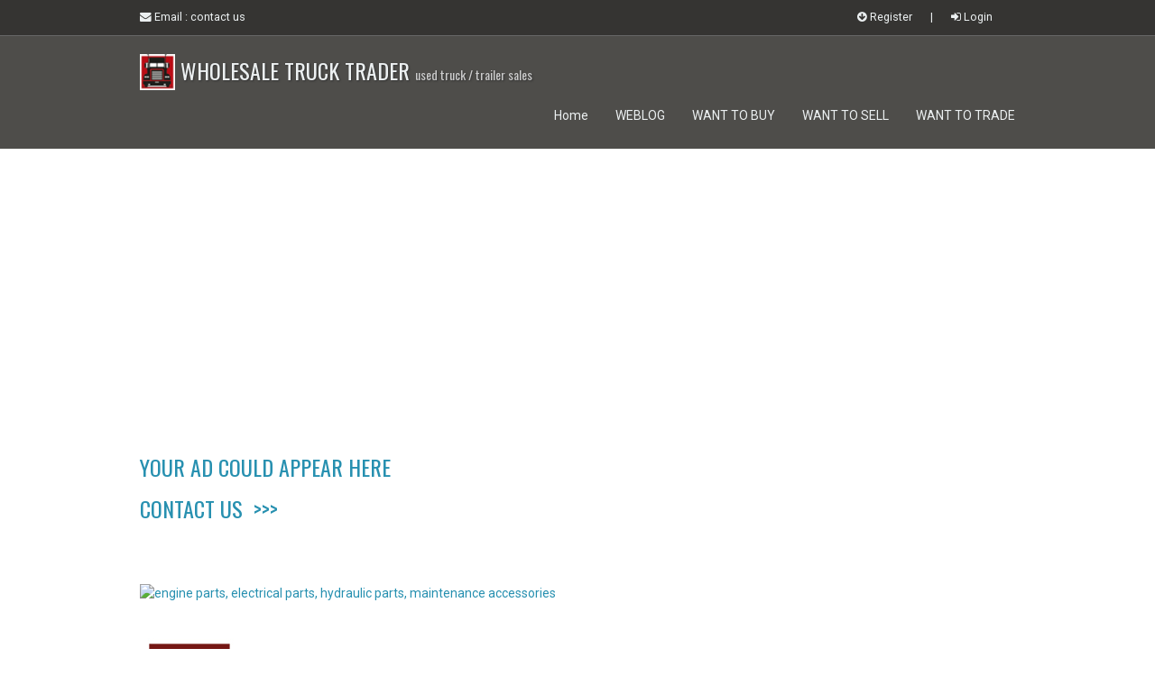

--- FILE ---
content_type: text/html; charset=utf-8
request_url: https://www.wholesaletrucktrader.com/AUCTIONS.HTML
body_size: 8850
content:
<!DOCTYPE html>
<html lang="en-US">
<head>
    <title>AUCTIONS</title>
    <meta name="description" content="AUCTIONS" />
    <meta name="keywords" content="AUCTIONS" />
    <meta name="author" content="NYS ZONE, INC" />
    <meta http-equiv="Content-Type" content="UTF-8"/>
    <meta http-equiv="Expires" content="Sat, 21 Feb 2026 15:46:01 GMT"/>
    <meta name="format-detection" content="telephone=no" />
    <link rel="stylesheet" href="/css/style.css?id=9" type="text/css" media="screen">
    <link rel="stylesheet" href="/css/ouibounce.css?id=10" type="text/css">


    <link rel="icon" href="/img/favicon.png" type="image/x-icon">
    <link rel="shortcut icon" href="/img/favicon.png" type="image/x-icon" />
    <meta name="viewport" content="width=device-width, initial-scale=1">
    <script src="/js/jquery.js"></script>
<script src="/js/ouibounce.js?id=2"></script>
    <script type="text/javascript" src="/share42/share42.js"></script>
    <script type="text/javascript" src="/Scripts/MicrosoftAjax.js"></script>
    <script type="text/javascript" src="/Scripts/MicrosoftMvcValidation.js"></script>
    <!-- HTML5 shim and Respond.js IE8 support of HTML5 elements and media queries -->
        <!--[if lt IE 9]>
          <script src="/ie9/html5shiv.js"></script>
          <script src="/ie9/respond.min.js"></script>
    <![endif]-->

    

<script>
  (function(i,s,o,g,r,a,m){i['GoogleAnalyticsObject']=r;i[r]=i[r]||function(){
  (i[r].q=i[r].q||[]).push(arguments)},i[r].l=1*new Date();a=s.createElement(o),
  m=s.getElementsByTagName(o)[0];a.async=1;a.src=g;m.parentNode.insertBefore(a,m)
  })(window,document,'script','//www.google-analytics.com/analytics.js','ga');

  ga('create', 'UA-54984415-2', 'auto');
  ga('send', 'pageview');

</script>
<script async src="https://pagead2.googlesyndication.com/pagead/js/adsbygoogle.js?client=ca-pub-2649475850561393" crossorigin="anonymous"></script>
</head>
<body class="body-blue">
    <div class="mini-navbar mini-navbar-dark">
    <div class="container">
        <div class="col-sm-12">
            <a href="/contact-us.html" class="first-child"><i class="fa fa-envelope"></i> Email <span class="hidden-sm">: contact us</span></a>
            <span class="phone">
                
            </span>
            

    <a href="/Account/Login/" class="pull-right"><i class="fa fa-sign-in"></i> Login </a>
    <a href="#" class="pull-right"> | </a>
    <a href="/Account/Register/" class="pull-right"><i class="fa fa-arrow-circle-down"></i> Register </a>



        </div>
    </div>
</div>

    <div class="navbar navbar-dark navbar-static-top" role="navigation">
    <div class="container">
        <div class="navbar-header">
            <button type="button" class="navbar-toggle" data-toggle="collapse" data-target=".navbar-collapse">
                <span class="sr-only">Toggle navigation</span>
                <span class="icon-bar"></span>
                <span class="icon-bar"></span>
                <span class="icon-bar"></span>
            </button>
             <a class="navbar-brand" href="/index.html">
                <img class="logo" src="/img/logo.png"/>
                WHOLESALE TRUCK TRADER   <span class="hidden-sm"> used truck / trailer sales</span></a>
        </div>
        <div class="navbar-collapse collapse">
            <ul class="nav navbar-nav navbar-right">
                    <li><a class="bg-hover-color"  href="/index.html" title="wholesale truck trader" >Home</a></li>        
                    <li><a class="bg-hover-color"  href="/WEBLOG.html" title="WEBLOG" >WEBLOG</a></li>        
                    <li><a class="bg-hover-color"  href="http://www.wholesaletrucktrader.com/want-to-buy.html" title="BUY" >WANT TO BUY</a></li>        
                    <li><a class="bg-hover-color"  href="http://www.wholesaletrucktrader.com/Account/LogIn?ReturnUrl=%2fAccount%2fIndex%2f" title="SELL" >WANT TO SELL</a></li>        
                    <li><a class="bg-hover-color"  href="http://www.wholesaletrucktrader.com/Account/Index/" title="TRADE" >WANT TO TRADE</a></li>        
            </ul>
            <form class="navbar-form navbar-left visible-xs" role="search" action="/search.html" method="get">
                <div class="form-group">
                    <input type="text" class="form-control" placeholder="Search" id="query" name="query">
                </div>
                <button type="submit" class="btn btn-default">Go!</button>
            </form>
        </div>
    </div>
</div>

    <div class="wrapper">
        <div class="container intro">
            

<h3><a href="http://www.wholesaletrucktrader.com/contact-us.html" title="http://www.wholesaletrucktrader.com/contact-us.html">YOUR AD COULD APPEAR HERE</a></h3><h3><a href="http://www.wholesaletrucktrader.com/contact-us.html" title="http://www.wholesaletrucktrader.com/contact-us.html">CONTACT US &nbsp;&gt;&gt;&gt;</a></h3><p><br/></p><p><br/></p><p><a href="http://www.wholesaletrucktrader.com/contact-us.html" title="http://www.wholesaletrucktrader.com/contact-us.html"></a><a href="https://www.jdoqocy.com/click-101416171-15888284" target="_top">
<img src="https://www.ftjcfx.com/image-101416171-15888284" width="728" height="90" alt="engine parts, electrical parts, hydraulic parts, maintenance accessories" border="0"/></a></p><p><br/></p><p><a href="http://kruseenergy.com/auctions/17-1115odessa/" title="http://kruseenergy.com/auctions/17-1115odessa/"><img src="/Content/Page/Images/Upload/tt.jpg" alt=""/><br/></a></p><p><br/></p><p><a href="http://www.euroauctions.com/Default.aspx?catid=3645" title="http://www.euroauctions.com/Default.aspx?catid=3645"><img src="/Content/Page/Images/Upload/4(1).jpg" alt=""/><br/></a></p><p><br/></p><p><a href="https://www.kenporterauctions.com/" title="https://www.kenporterauctions.com/"><img src="/Content/Page/Images/Upload/ww.png" alt=""/><br/></a></p><p><br/></p><a href="https://www.jjkane.com/" title="https://www.jjkane.com/"><img src="/Content/Page/Images/Upload/w.png" alt=""/></a>&nbsp; &nbsp; &nbsp;<a href="http://www.wausauauctioneers.com/" title="http://www.wausauauctioneers.com/"><img src="/Content/Page/Images/Upload/Screen%20Shot%202017-11-03%20at%2011.33.24%20AM(1).png" alt=""/></a><p>&nbsp;&nbsp;</p><p><a href="https://northtorontoauction.com/" title="https://northtorontoauction.com/"><img src="/Content/Page/Images/Upload/q.jpg" alt=""/></a></p><p><a href="https://northtorontoauction.com/" title="https://northtorontoauction.com/"><br/></a></p><p><a href="http://www.kramerauction.com/auctions/" title="http://www.kramerauction.com/auctions/"><img src="/Content/Page/Images/Upload/qq.jpg" alt=""/></a></p><p><br/></p><p><a href="http://www.corpassets.com/auction-calendar/" title="http://www.corpassets.com/auction-calendar/"><img src="/Content/Page/Images/Upload/qqq.jpg" alt=""/></a></p><p><br/></p><p><a href="https://www.taylorandmartin.com/" title="https://www.taylorandmartin.com/"><img src="/Content/Page/Images/Upload/qqqqqqqqqq(1).jpg" alt=""/></a></p><p><br/></p><p><a href="http://weaverauctions.com/auctions/" title="http://weaverauctions.com/auctions/"><img src="/Content/Page/Images/Upload/qqqq.jpg" alt=""/></a></p><p><br/></p><p><a href="http://www.maauctions.com/mainpage.aspx" title="http://www.maauctions.com/mainpage.aspx"><br/></a></p><p><a href="http://centuryauctions.com/currentlistings/" title="http://centuryauctions.com/currentlistings/"><img src="/Content/Page/Images/Upload/qqqqqqqqqq.jpg" alt=""/></a></p><p><a href="https://www.rbauction.com/?utm_expid=.pEmA5ts_Qr2wUkC1JhNb4Q.0&amp;utm_referrer=https%3A%2F%2Fwww.heavydutydirect.ca%2Fheavy-equipment-auctioneers-2%2F" title="https://www.rbauction.com/?utm_expid=.pEmA5ts_Qr2wUkC1JhNb4Q.0&amp;utm_referrer=https%3A%2F%2Fwww.heavydutydirect.ca%2Fheavy-equipment-auctioneers-2%2F"><img src="/Content/Page/Images/Upload/qqqqqqq.jpg" alt=""/></a></p><p><br/></p><p><a href="http://www.maauctions.com/mainpage.aspx" title="http://www.maauctions.com/mainpage.aspx"><img src="/Content/Page/Images/Upload/qqqqq(1).jpg" alt=""/><br/></a></p><p><br/></p><a href="http://www.deancoauction.com/" title="http://www.deancoauction.com/"><img src="/Content/Page/Images/Upload/nn(2).png" alt=""/></a>    <ul class="list">
    </ul>
Back to <a href="index.html"  title="wholesale truck trader" >
        wholesale truck trader</a> 
    <br />
    <br />
<aside>
    <h4>Share with your friends</h4>
    <div class="share42init"></div>    
</aside>

        </div>
    </div>
    <footer class="footer-dark">
    <div class="container">
        <div class="row">
            <div class="col-sm-4">
    <h3 class="text-color"><span class="border-color">Contact Us</span></h3>
    <div class="content">
        <p>
            <p><span style="font-size: 8pt;"><strong><span style="color: #00ccff;"><span style="font-size: 10pt;"><a href="http://www.wholesaletrucktrader.com/contact-us.html" title="http://www.wholesaletrucktrader.com/contact-us.html" style="">CONTACT US</a>&nbsp; &nbsp;</span> </span></strong></span></p><h4 style=""><span style="font-size: 10pt;"><span style="font-family: Arial;"><strong style=""><span style="color: #ffffff;"><a href="http://www.wholesaletrucktrader.com/contact-us.html" title="http://www.wholesaletrucktrader.com/contact-us.html" style=""><span style="color: #ffffff;">WholesaleTruckTrader</span></a>@yahoo.com</span></strong></span></span></h4><p><strong style="font-size: 8pt;"><span style="color: #00ccff;">_______________________________________________</span></strong></p><p><span style="color: #00ccff; font-family: Oswald, sans-serif; font-size: 18px;">MOST POPULAR PAGES</span></p><h5 style="text-decoration-color: initial;"><span style="font-size: 8pt;"><strong style=""><strong style=""><strong style=""><strong style=""><strong style=""><strong style=""><strong style=""><strong style=""><span style="font-family: Arial;"><a href="https://www.wholesaletrucktrader.com/Help-Center.html" title="https://www.wholesaletrucktrader.com/Help-Center.html" style=""><span style="color: #ff6600;">HELP CENTER</span></a></span></strong></strong></strong></strong></strong></strong></strong></strong></span></h5><h4><p><span style="font-size: 8pt;"><strong><strong><strong><strong><span style="font-family: Arial;"><a href="http://www.wholesaletrucktrader.com/Truck/Index?stocknum=&amp;condition=&amp;category=&amp;subtype=&amp;yearmin=0&amp;yearmax=0&amp;location=&amp;make=&amp;engine=&amp;transmission=&amp;woffer=false&amp;preduced=true&amp;preduced=false&amp;DXScript=1_186%2C1_184%2C1_185%2C1_183%2C1_230%2C1_168%2C1_134%2C1_131%2C1_206%2C1_218%2C1_166%2C1_174%2C14_38%2C1_223%2C1_155%2C14_1%2C1_153%2C1_225%2C1_192%2C1_190%2C1_193%2C1_195%2C1_196%2C14_14%2C14_16%2C1_215%2C1_221%2C1_205%2C1_214%2C1_211%2C1_213%2C14_25%2C1_138%2C1_179%2C1_165%2C1_194%2C14_15&amp;DXCss=%2Fcss%2Fstyle.css%2C%2Fimg%2Ffavicon.png%2C0_3582%2C1_33%2C1_35%2C1_18%2C0_3584%2C0_3589%2C0_3746%2C0_3591%2C0_3748%2C1_19" title="http://www.wholesaletrucktrader.com/Truck/Index?stocknum=&amp;condition=&amp;category=&amp;subtype=&amp;yearmin=0&amp;yearmax=0&amp;location=&amp;make=&amp;engine=&amp;transmission=&amp;woffer=false&amp;preduced=true&amp;preduced=false&amp;DXScript=1_186%2C1_184%2C1_185%2C1_183%2C1_230%2C1_168%2C1_134%2C1_131%2C1_206%2C1_218%2C1_166%2C1_174%2C14_38%2C1_223%2C1_155%2C14_1%2C1_153%2C1_225%2C1_192%2C1_190%2C1_193%2C1_195%2C1_196%2C14_14%2C14_16%2C1_215%2C1_221%2C1_205%2C1_214%2C1_211%2C1_213%2C14_25%2C1_138%2C1_179%2C1_165%2C1_194%2C14_15&amp;DXCss=%2Fcss%2Fstyle.css%2C%2Fimg%2Ffavicon.png%2C0_3582%2C1_33%2C1_35%2C1_18%2C0_3584%2C0_3589%2C0_3746%2C0_3591%2C0_3748%2C1_19"><span style="color: #ffffff;">PRICE REDUCED</span></a></span></strong></strong></strong></strong></span></p><p><span style="font-size: 8pt;"><strong><strong><strong><strong><span style="font-family: Arial;"><a href="http://www.wholesaletrucktrader.com/Truck/Index?stocknum=&amp;condition=&amp;category=&amp;subtype=&amp;yearmin=0&amp;yearmax=0&amp;location=&amp;make=&amp;engine=&amp;transmission=&amp;woffer=true&amp;woffer=false&amp;preduced=false&amp;DXScript=1_186%2C1_184%2C1_185%2C1_183%2C1_230%2C1_168%2C1_134%2C1_131%2C1_206%2C1_218%2C1_166%2C1_174%2C14_38%2C1_223%2C1_155%2C14_1%2C1_153%2C1_225%2C1_192%2C1_190%2C1_193%2C1_195%2C1_196%2C14_14%2C14_16%2C1_215%2C1_221%2C1_205%2C1_214%2C1_211%2C1_213%2C14_25%2C1_138%2C1_179%2C1_165%2C1_194%2C14_15&amp;DXCss=%2Fcss%2Fstyle.css%2C%2Fimg%2Ffavicon.png%2C0_3582%2C1_33%2C1_35%2C1_18%2C0_3584%2C0_3589%2C0_3746%2C0_3591%2C0_3748%2C1_19" title="http://www.wholesaletrucktrader.com/Truck/Index?stocknum=&amp;condition=&amp;category=&amp;subtype=&amp;yearmin=0&amp;yearmax=0&amp;location=&amp;make=&amp;engine=&amp;transmission=&amp;woffer=true&amp;woffer=false&amp;preduced=false&amp;DXScript=1_186%2C1_184%2C1_185%2C1_183%2C1_230%2C1_168%2C1_134%2C1_131%2C1_206%2C1_218%2C1_166%2C1_174%2C14_38%2C1_223%2C1_155%2C14_1%2C1_153%2C1_225%2C1_192%2C1_190%2C1_193%2C1_195%2C1_196%2C14_14%2C14_16%2C1_215%2C1_221%2C1_205%2C1_214%2C1_211%2C1_213%2C14_25%2C1_138%2C1_179%2C1_165%2C1_194%2C14_15&amp;DXCss=%2Fcss%2Fstyle.css%2C%2Fimg%2Ffavicon.png%2C0_3582%2C1_33%2C1_35%2C1_18%2C0_3584%2C0_3589%2C0_3746%2C0_3591%2C0_3748%2C1_19"><span style="color: #ffffff;">WAITING FOR OFFER</span></a></span></strong></strong></strong></strong></span></p><p><span style="font-size: 8pt;"><strong><strong><strong><strong><span style="font-family: Arial;"><a href="http://www.wholesaletrucktrader.com/nation-wide-delivery.html" title="http://www.wholesaletrucktrader.com/nation-wide-delivery.html" style=""><span style="color: #ffffff;">NATIONWIDE DELIVERY</span></a></span></strong></strong></strong></strong></span></p></h4><h4><span style="font-size: 8pt;"><strong><strong><strong><strong><strong><span style="font-family: Arial;"><a href="http://www.wholesaletrucktrader.com/Advertisement.html" title="http://www.wholesaletrucktrader.com/Advertisement.html" style=""><span style="color: #00ccff;">ADVERTISING</span></a></span></strong></strong></strong></strong></strong></span></h4><p><strong><span style="font-family: Arial;"><span style="font-size: 10pt;"><span style="color: #00ccff;"><a href="http://www.wholesaletrucktrader.com/Advertisement.html" title="http://www.wholesaletrucktrader.com/Advertisement.html" style="">-</a>---------------------------------------------------</span></span></span></strong></p><h6><span style="font-size: 12pt;"><span style="font-family: Arial;"><strong style=""><span style="color: #00ccff;"><span style="font-family: Oswald, sans-serif; font-size: 18px; font-weight: 400;"><strong style="color: #505050; font-family: Arial; font-size: 16px; text-decoration-color: initial;"><span style="color: #00ccff;"><span style="font-family: Oswald, sans-serif; font-size: 18px; font-weight: 400;">INFORMATIVELY&nbsp;</span></span></strong>PAGES</span>&nbsp;</span></strong></span></span></h6><h4 style=""><p style=""><span style="font-size: 12pt;"><a href="http://www.wholesaletrucktrader.com/dry-van-types.html" title="http://www.wholesaletrucktrader.com/dry-van-types.html" style="">Dry Van Trailer Types</a></span></p><p style=""><span style="font-size: 12pt;"><a href="http://www.wholesaletrucktrader.com/Ocean-container-types.html" title="http://www.wholesaletrucktrader.com/Ocean-container-types.html" style="">Ocean Container Types</a></span></p><p style=""><span style="font-size: 12pt;"><a href="http://www.wholesaletrucktrader.com/Semi-Trailer-Types.html" title="http://www.wholesaletrucktrader.com/Semi-Trailer-Types.html" style="">Semi-Trailer Types</a></span></p><p style=""><span style="font-size: 12pt;"><a href="http://www.wholesaletrucktrader.com/Vehicle-Classifications.html" title="http://www.wholesaletrucktrader.com/Vehicle-Classifications.html" style="">Vehicle Classifications</a></span></p></h4><h4><p><span style="font-size: 8pt;"><strong><strong><strong><span style="color: #00ccff;">---------------------------------------------------------</span></strong></strong></strong></span></p><p><br/></p></h4>
<h4><span style="color: #ffffff;">STAY UP-TO-DATE ON CURRENT DEALS&nbsp;</span></h4>
<p><span style="font-family: Oswald, sans-serif; font-size: 18px;"><span style="color: #ffffff;">WITH OUR FREE MOBILE APP</span></span></p><p><br/></p>
<p><span style="width: 100px;"><a href="https://itunes.apple.com/us/app/used-truck-sales/id1145031865?ls=1&amp;mt=8" title="https://itunes.apple.com/us/app/used-truck-sales/id1145031865?ls=1&amp;mt=8"><img src="/Content/Page/Images/Upload/n.jpg" alt=""/></a></span> <span style="width: 100px; "><a href="https://play.google.com/store/apps/details?id=com.app.wholesaletrucktrader" title="https://play.google.com/store/apps/details?id=com.app.wholesaletrucktrader" http:="" snappy.appypie.com="" media="" appqrcode="" android_1471561737.png="" "="
    " alt=" ">&nbsp;</a><a href="https://www.dpbolvw.net/click-101416171-13926821">
<img src="https://www.awltovhc.com/image-101416171-13926821" width="150" height="40" alt="" border="0"/></a></span></p><p><strong><em style="font-style: normal; color:
                #6a6a6a; font-family: Roboto, arial, sans-serif; text-align: left; "> </em></strong></p>

        </p>
    </div>
</div>

            <div class="col-sm-4">
    <h3 class="text-color"><span>Follow Us</span></h3>
    <div class="content social">        
         <p>Stay in touch with us:</p><ul class="list-inline"><a href="https://twitter.com/InterTrucksUSA" title="https://twitter.com/InterTrucksUSA"> </a><li><a href="https://www.facebook.com/wholesaletrucktrader/" class="facebook"><i class="fa fa-facebook"></i></a></li>&nbsp;</ul>
<div class="clearfix"></div><h5><span style="color: #00ccff;">---------------------------------------------------</span></h5><h4><span style="color: #00ccff;">MOST VISITED PAGES&nbsp;</span><br/></h4><h4><span style="font-size: 8pt;"><span style="text-decoration: underline;"><span style="font-family: Arial;"><a href="http://www.wholesaletrucktrader.com/Truck/Index?stocknum=&amp;condition=&amp;category=TRUCK&amp;subtype=&amp;yearmin=0&amp;yearmax=0&amp;location=&amp;make=&amp;engine=&amp;transmission=&amp;woffer=false&amp;preduced=false&amp;DXScript=1_186%2C1_184%2C1_185%2C1_183%2C1_230%2C1_168%2C1_134%2C1_131%2C1_206%2C1_218%2C1_166%2C1_174%2C14_38%2C1_223%2C1_155%2C14_1%2C1_153%2C1_225%2C1_192%2C1_190%2C1_193%2C1_195%2C1_196%2C14_14%2C14_16%2C1_215%2C1_221%2C1_205%2C1_214%2C1_211%2C1_213%2C14_25%2C1_138%2C1_179%2C1_165%2C1_194%2C14_15&amp;DXCss=%2Fcss%2Fstyle.css%2C%2Fimg%2Ffavicon.png%2C0_3582%2C1_33%2C1_35%2C1_18%2C0_3584%2C0_3589%2C0_3746%2C0_3591%2C0_3748%2C1_19" title="http://www.wholesaletrucktrader.com/Truck/Index?stocknum=&amp;condition=&amp;category=TRUCK&amp;subtype=&amp;yearmin=0&amp;yearmax=0&amp;location=&amp;make=&amp;engine=&amp;transmission=&amp;woffer=false&amp;preduced=false&amp;DXScript=1_186%2C1_184%2C1_185%2C1_183%2C1_230%2C1_168%2C1_134%2C1_131%2C1_206%2C1_218%2C1_166%2C1_174%2C14_38%2C1_223%2C1_155%2C14_1%2C1_153%2C1_225%2C1_192%2C1_190%2C1_193%2C1_195%2C1_196%2C14_14%2C14_16%2C1_215%2C1_221%2C1_205%2C1_214%2C1_211%2C1_213%2C14_25%2C1_138%2C1_179%2C1_165%2C1_194%2C14_15&amp;DXCss=%2Fcss%2Fstyle.css%2C%2Fimg%2Ffavicon.png%2C0_3582%2C1_33%2C1_35%2C1_18%2C0_3584%2C0_3589%2C0_3746%2C0_3591%2C0_3748%2C1_19"><span style="color: #ffffff;">TRUCKS FOR SALE</span></a></span></span></span></h4><p><span style="font-size: 8pt;"><span style="text-decoration: underline;"><a href="http://www.wholesaletrucktrader.com/Truck/Index?stocknum=&amp;condition=&amp;category=TRAILER&amp;subtype=&amp;yearmin=0&amp;yearmax=0&amp;location=&amp;make=&amp;engine=&amp;transmission=&amp;woffer=false&amp;preduced=false&amp;DXScript=1_186%2C1_184%2C1_185%2C1_183%2C1_230%2C1_168%2C1_134%2C1_131%2C1_206%2C1_218%2C1_166%2C1_174%2C14_38%2C1_223%2C1_155%2C14_1%2C1_153%2C1_225%2C1_192%2C1_190%2C1_193%2C1_195%2C1_196%2C14_14%2C14_16%2C1_215%2C1_221%2C1_205%2C1_214%2C1_211%2C1_213%2C14_25%2C1_138%2C1_179%2C1_165%2C1_194%2C14_15&amp;DXCss=%2Fcss%2Fstyle.css%2C%2Fimg%2Ffavicon.png%2C0_3582%2C1_33%2C1_35%2C1_18%2C0_3584%2C0_3589%2C0_3746%2C0_3591%2C0_3748%2C1_19" title="http://www.wholesaletrucktrader.com/Truck/Index?stocknum=&amp;condition=&amp;category=TRAILER&amp;subtype=&amp;yearmin=0&amp;yearmax=0&amp;location=&amp;make=&amp;engine=&amp;transmission=&amp;woffer=false&amp;preduced=false&amp;DXScript=1_186%2C1_184%2C1_185%2C1_183%2C1_230%2C1_168%2C1_134%2C1_131%2C1_206%2C1_218%2C1_166%2C1_174%2C14_38%2C1_223%2C1_155%2C14_1%2C1_153%2C1_225%2C1_192%2C1_190%2C1_193%2C1_195%2C1_196%2C14_14%2C14_16%2C1_215%2C1_221%2C1_205%2C1_214%2C1_211%2C1_213%2C14_25%2C1_138%2C1_179%2C1_165%2C1_194%2C14_15&amp;DXCss=%2Fcss%2Fstyle.css%2C%2Fimg%2Ffavicon.png%2C0_3582%2C1_33%2C1_35%2C1_18%2C0_3584%2C0_3589%2C0_3746%2C0_3591%2C0_3748%2C1_19"><span style="color: #ffffff;">TRAILERS FOR SALE</span></a></span></span></p><p><span style="font-size: 8pt;"><span style="text-decoration: underline;"><a href="http://www.wholesaletrucktrader.com/Truck/Index?stocknum=&amp;condition=&amp;category=&amp;subtype=SLEEPER&amp;yearmin=0&amp;yearmax=0&amp;location=&amp;make=&amp;engine=&amp;transmission=&amp;woffer=false&amp;preduced=false&amp;DXScript=1_186%2C1_184%2C1_185%2C1_183%2C1_230%2C1_168%2C1_134%2C1_131%2C1_206%2C1_218%2C1_166%2C1_174%2C14_38%2C1_223%2C1_155%2C14_1%2C1_153%2C1_225%2C1_192%2C1_190%2C1_193%2C1_195%2C1_196%2C14_14%2C14_16%2C1_215%2C1_221%2C1_205%2C1_214%2C1_211%2C1_213%2C14_25%2C1_138%2C1_179%2C1_165%2C1_194%2C14_15&amp;DXCss=%2Fcss%2Fstyle.css%2C%2Fimg%2Ffavicon.png%2C0_3582%2C1_33%2C1_35%2C1_18%2C0_3584%2C0_3589%2C0_3746%2C0_3591%2C0_3748%2C1_19" title="http://www.wholesaletrucktrader.com/Truck/Index?stocknum=&amp;condition=&amp;category=&amp;subtype=SLEEPER&amp;yearmin=0&amp;yearmax=0&amp;location=&amp;make=&amp;engine=&amp;transmission=&amp;woffer=false&amp;preduced=false&amp;DXScript=1_186%2C1_184%2C1_185%2C1_183%2C1_230%2C1_168%2C1_134%2C1_131%2C1_206%2C1_218%2C1_166%2C1_174%2C14_38%2C1_223%2C1_155%2C14_1%2C1_153%2C1_225%2C1_192%2C1_190%2C1_193%2C1_195%2C1_196%2C14_14%2C14_16%2C1_215%2C1_221%2C1_205%2C1_214%2C1_211%2C1_213%2C14_25%2C1_138%2C1_179%2C1_165%2C1_194%2C14_15&amp;DXCss=%2Fcss%2Fstyle.css%2C%2Fimg%2Ffavicon.png%2C0_3582%2C1_33%2C1_35%2C1_18%2C0_3584%2C0_3589%2C0_3746%2C0_3591%2C0_3748%2C1_19"><span style="color: #ffffff;">SLEEPERS FOR SALE</span></a></span></span></p><p><span style="font-size: 8pt;"><span style="text-decoration: underline;"><a href="http://www.wholesaletrucktrader.com/Truck/Index?stocknum=&amp;condition=&amp;category=&amp;subtype=DAY+CAB&amp;yearmin=0&amp;yearmax=0&amp;location=&amp;make=&amp;engine=&amp;transmission=&amp;woffer=false&amp;preduced=false&amp;DXScript=1_186%2C1_184%2C1_185%2C1_183%2C1_230%2C1_168%2C1_134%2C1_131%2C1_206%2C1_218%2C1_166%2C1_174%2C14_38%2C1_223%2C1_155%2C14_1%2C1_153%2C1_225%2C1_192%2C1_190%2C1_193%2C1_195%2C1_196%2C14_14%2C14_16%2C1_215%2C1_221%2C1_205%2C1_214%2C1_211%2C1_213%2C14_25%2C1_138%2C1_179%2C1_165%2C1_194%2C14_15&amp;DXCss=%2Fcss%2Fstyle.css%2C%2Fimg%2Ffavicon.png%2C0_3582%2C1_33%2C1_35%2C1_18%2C0_3584%2C0_3589%2C0_3746%2C0_3591%2C0_3748%2C1_19" title="http://www.wholesaletrucktrader.com/Truck/Index?stocknum=&amp;condition=&amp;category=&amp;subtype=DAY+CAB&amp;yearmin=0&amp;yearmax=0&amp;location=&amp;make=&amp;engine=&amp;transmission=&amp;woffer=false&amp;preduced=false&amp;DXScript=1_186%2C1_184%2C1_185%2C1_183%2C1_230%2C1_168%2C1_134%2C1_131%2C1_206%2C1_218%2C1_166%2C1_174%2C14_38%2C1_223%2C1_155%2C14_1%2C1_153%2C1_225%2C1_192%2C1_190%2C1_193%2C1_195%2C1_196%2C14_14%2C14_16%2C1_215%2C1_221%2C1_205%2C1_214%2C1_211%2C1_213%2C14_25%2C1_138%2C1_179%2C1_165%2C1_194%2C14_15&amp;DXCss=%2Fcss%2Fstyle.css%2C%2Fimg%2Ffavicon.png%2C0_3582%2C1_33%2C1_35%2C1_18%2C0_3584%2C0_3589%2C0_3746%2C0_3591%2C0_3748%2C1_19"><span style="color: #ffffff;">DAY CABS FOR SALE</span></a></span></span></p><p><span style="font-size: 8pt;"><span style="text-decoration: underline;"><a href="http://www.wholesaletrucktrader.com/Truck/Index?stocknum=&amp;condition=&amp;category=&amp;subtype=SINGLE+AXLE&amp;yearmin=0&amp;yearmax=0&amp;location=&amp;make=&amp;engine=&amp;transmission=&amp;woffer=false&amp;preduced=false&amp;DXScript=1_186%2C1_184%2C1_185%2C1_183%2C1_230%2C1_168%2C1_134%2C1_131%2C1_206%2C1_218%2C1_166%2C1_174%2C14_38%2C1_223%2C1_155%2C14_1%2C1_153%2C1_225%2C1_192%2C1_190%2C1_193%2C1_195%2C1_196%2C14_14%2C14_16%2C1_215%2C1_221%2C1_205%2C1_214%2C1_211%2C1_213%2C14_25%2C1_138%2C1_179%2C1_165%2C1_194%2C14_15&amp;DXCss=%2Fcss%2Fstyle.css%2C%2Fimg%2Ffavicon.png%2C0_3582%2C1_33%2C1_35%2C1_18%2C0_3584%2C0_3589%2C0_3746%2C0_3591%2C0_3748%2C1_19" title="http://www.wholesaletrucktrader.com/Truck/Index?stocknum=&amp;condition=&amp;category=&amp;subtype=SINGLE+AXLE&amp;yearmin=0&amp;yearmax=0&amp;location=&amp;make=&amp;engine=&amp;transmission=&amp;woffer=false&amp;preduced=false&amp;DXScript=1_186%2C1_184%2C1_185%2C1_183%2C1_230%2C1_168%2C1_134%2C1_131%2C1_206%2C1_218%2C1_166%2C1_174%2C14_38%2C1_223%2C1_155%2C14_1%2C1_153%2C1_225%2C1_192%2C1_190%2C1_193%2C1_195%2C1_196%2C14_14%2C14_16%2C1_215%2C1_221%2C1_205%2C1_214%2C1_211%2C1_213%2C14_25%2C1_138%2C1_179%2C1_165%2C1_194%2C14_15&amp;DXCss=%2Fcss%2Fstyle.css%2C%2Fimg%2Ffavicon.png%2C0_3582%2C1_33%2C1_35%2C1_18%2C0_3584%2C0_3589%2C0_3746%2C0_3591%2C0_3748%2C1_19"><span style="color: #ffffff;">SINGLE AXLE TRUCKS FOR SALE</span></a></span></span></p><p><span style="font-size: 8pt;"><span style="text-decoration: underline;"><a href="http://www.wholesaletrucktrader.com/Truck/Index?stocknum=&amp;condition=&amp;category=&amp;subtype=CAB+%26+CHASSIS&amp;yearmin=0&amp;yearmax=0&amp;location=&amp;make=&amp;engine=&amp;transmission=&amp;woffer=false&amp;preduced=false&amp;DXScript=1_186%2C1_184%2C1_185%2C1_183%2C1_230%2C1_168%2C1_134%2C1_131%2C1_206%2C1_218%2C1_166%2C1_174%2C14_38%2C1_223%2C1_155%2C14_1%2C1_153%2C1_225%2C1_192%2C1_190%2C1_193%2C1_195%2C1_196%2C14_14%2C14_16%2C1_215%2C1_221%2C1_205%2C1_214%2C1_211%2C1_213%2C14_25%2C1_138%2C1_179%2C1_165%2C1_194%2C14_15&amp;DXCss=%2Fcss%2Fstyle.css%2C%2Fimg%2Ffavicon.png%2C0_3582%2C1_33%2C1_35%2C1_18%2C0_3584%2C0_3589%2C0_3746%2C0_3591%2C0_3748%2C1_19" title="http://www.wholesaletrucktrader.com/Truck/Index?stocknum=&amp;condition=&amp;category=&amp;subtype=CAB+%26+CHASSIS&amp;yearmin=0&amp;yearmax=0&amp;location=&amp;make=&amp;engine=&amp;transmission=&amp;woffer=false&amp;preduced=false&amp;DXScript=1_186%2C1_184%2C1_185%2C1_183%2C1_230%2C1_168%2C1_134%2C1_131%2C1_206%2C1_218%2C1_166%2C1_174%2C14_38%2C1_223%2C1_155%2C14_1%2C1_153%2C1_225%2C1_192%2C1_190%2C1_193%2C1_195%2C1_196%2C14_14%2C14_16%2C1_215%2C1_221%2C1_205%2C1_214%2C1_211%2C1_213%2C14_25%2C1_138%2C1_179%2C1_165%2C1_194%2C14_15&amp;DXCss=%2Fcss%2Fstyle.css%2C%2Fimg%2Ffavicon.png%2C0_3582%2C1_33%2C1_35%2C1_18%2C0_3584%2C0_3589%2C0_3746%2C0_3591%2C0_3748%2C1_19"><span style="color: #ffffff;">CAB &amp; CHASSIS&nbsp;TRUCKS FOR SALE</span></a></span></span></p><p><span style="font-size: 8pt;"><span style="text-decoration: underline;"><a href="http://www.wholesaletrucktrader.com/Truck/Index?stocknum=&amp;condition=&amp;category=&amp;subtype=DRY+VAN&amp;yearmin=0&amp;yearmax=0&amp;location=&amp;make=&amp;engine=&amp;transmission=&amp;woffer=false&amp;preduced=false&amp;DXScript=1_186%2C1_184%2C1_185%2C1_183%2C1_230%2C1_168%2C1_134%2C1_131%2C1_206%2C1_218%2C1_166%2C1_174%2C14_38%2C1_223%2C1_155%2C14_1%2C1_153%2C1_225%2C1_192%2C1_190%2C1_193%2C1_195%2C1_196%2C14_14%2C14_16%2C1_215%2C1_221%2C1_205%2C1_214%2C1_211%2C1_213%2C14_25%2C1_138%2C1_179%2C1_165%2C1_194%2C14_15&amp;DXCss=%2Fcss%2Fstyle.css%2C%2Fimg%2Ffavicon.png%2C0_3582%2C1_33%2C1_35%2C1_18%2C0_3584%2C0_3589%2C0_3746%2C0_3591%2C0_3748%2C1_19" title="http://www.wholesaletrucktrader.com/Truck/Index?stocknum=&amp;condition=&amp;category=&amp;subtype=DRY+VAN&amp;yearmin=0&amp;yearmax=0&amp;location=&amp;make=&amp;engine=&amp;transmission=&amp;woffer=false&amp;preduced=false&amp;DXScript=1_186%2C1_184%2C1_185%2C1_183%2C1_230%2C1_168%2C1_134%2C1_131%2C1_206%2C1_218%2C1_166%2C1_174%2C14_38%2C1_223%2C1_155%2C14_1%2C1_153%2C1_225%2C1_192%2C1_190%2C1_193%2C1_195%2C1_196%2C14_14%2C14_16%2C1_215%2C1_221%2C1_205%2C1_214%2C1_211%2C1_213%2C14_25%2C1_138%2C1_179%2C1_165%2C1_194%2C14_15&amp;DXCss=%2Fcss%2Fstyle.css%2C%2Fimg%2Ffavicon.png%2C0_3582%2C1_33%2C1_35%2C1_18%2C0_3584%2C0_3589%2C0_3746%2C0_3591%2C0_3748%2C1_19"><span style="color: #ffffff;">DRY VANS FOR SALE</span></a></span></span></p><p><span style="font-size: 8pt;"><span style="text-decoration: underline;"><a href="http://www.wholesaletrucktrader.com/Truck/Index?stocknum=&amp;condition=&amp;category=&amp;subtype=BOX+-STRAIGHT&amp;yearmin=0&amp;yearmax=0&amp;location=&amp;make=&amp;engine=&amp;transmission=&amp;woffer=false&amp;preduced=false&amp;DXScript=1_186%2C1_184%2C1_185%2C1_183%2C1_230%2C1_168%2C1_134%2C1_131%2C1_206%2C1_218%2C1_166%2C1_174%2C14_38%2C1_223%2C1_155%2C14_1%2C1_153%2C1_225%2C1_192%2C1_190%2C1_193%2C1_195%2C1_196%2C14_14%2C14_16%2C1_215%2C1_221%2C1_205%2C1_214%2C1_211%2C1_213%2C14_25%2C1_138%2C1_179%2C1_165%2C1_194%2C14_15&amp;DXCss=%2Fcss%2Fstyle.css%2C%2Fimg%2Ffavicon.png%2C0_3582%2C1_33%2C1_35%2C1_18%2C0_3584%2C0_3589%2C0_3746%2C0_3591%2C0_3748%2C1_19" title="http://www.wholesaletrucktrader.com/Truck/Index?stocknum=&amp;condition=&amp;category=&amp;subtype=BOX+-STRAIGHT&amp;yearmin=0&amp;yearmax=0&amp;location=&amp;make=&amp;engine=&amp;transmission=&amp;woffer=false&amp;preduced=false&amp;DXScript=1_186%2C1_184%2C1_185%2C1_183%2C1_230%2C1_168%2C1_134%2C1_131%2C1_206%2C1_218%2C1_166%2C1_174%2C14_38%2C1_223%2C1_155%2C14_1%2C1_153%2C1_225%2C1_192%2C1_190%2C1_193%2C1_195%2C1_196%2C14_14%2C14_16%2C1_215%2C1_221%2C1_205%2C1_214%2C1_211%2C1_213%2C14_25%2C1_138%2C1_179%2C1_165%2C1_194%2C14_15&amp;DXCss=%2Fcss%2Fstyle.css%2C%2Fimg%2Ffavicon.png%2C0_3582%2C1_33%2C1_35%2C1_18%2C0_3584%2C0_3589%2C0_3746%2C0_3591%2C0_3748%2C1_19"><span style="color: #ffffff;">BOX TRUCKS FOR SALE</span></a></span></span></p><p><span style="font-size: 8pt;"><span style="text-decoration: underline;"><a href="http://www.wholesaletrucktrader.com/Truck/Index?stocknum=&amp;condition=&amp;category=TRUCK&amp;subtype=DUMP&amp;yearmin=0&amp;yearmax=0&amp;location=&amp;make=&amp;engine=&amp;transmission=&amp;woffer=false&amp;preduced=false&amp;DXScript=1_186%2C1_184%2C1_185%2C1_183%2C1_230%2C1_168%2C1_134%2C1_131%2C1_206%2C1_218%2C1_166%2C1_174%2C14_38%2C1_223%2C1_155%2C14_1%2C1_153%2C1_225%2C1_192%2C1_190%2C1_193%2C1_195%2C1_196%2C14_14%2C14_16%2C1_215%2C1_221%2C1_205%2C1_214%2C1_211%2C1_213%2C14_25%2C1_138%2C1_179%2C1_165%2C1_194%2C14_15&amp;DXCss=%2Fcss%2Fstyle.css%2C%2Fimg%2Ffavicon.png%2C0_3582%2C1_33%2C1_35%2C1_18%2C0_3584%2C0_3589%2C0_3746%2C0_3591%2C0_3748%2C1_19" title="http://www.wholesaletrucktrader.com/Truck/Index?stocknum=&amp;condition=&amp;category=TRUCK&amp;subtype=DUMP&amp;yearmin=0&amp;yearmax=0&amp;location=&amp;make=&amp;engine=&amp;transmission=&amp;woffer=false&amp;preduced=false&amp;DXScript=1_186%2C1_184%2C1_185%2C1_183%2C1_230%2C1_168%2C1_134%2C1_131%2C1_206%2C1_218%2C1_166%2C1_174%2C14_38%2C1_223%2C1_155%2C14_1%2C1_153%2C1_225%2C1_192%2C1_190%2C1_193%2C1_195%2C1_196%2C14_14%2C14_16%2C1_215%2C1_221%2C1_205%2C1_214%2C1_211%2C1_213%2C14_25%2C1_138%2C1_179%2C1_165%2C1_194%2C14_15&amp;DXCss=%2Fcss%2Fstyle.css%2C%2Fimg%2Ffavicon.png%2C0_3582%2C1_33%2C1_35%2C1_18%2C0_3584%2C0_3589%2C0_3746%2C0_3591%2C0_3748%2C1_19"><span style="color: #ffffff;">DUMP TRUCKS FOR SALE</span></a></span></span></p><p><span style="font-size: 10.6667px;"><u><a href="http://www.wholesaletrucktrader.com/Truck/Index?stocknum=&amp;condition=&amp;category=TRAILER&amp;subtype=REEFER&amp;yearmin=0&amp;yearmax=0&amp;location=&amp;make=&amp;engine=&amp;transmission=&amp;woffer=false&amp;preduced=false&amp;DXScript=1_186%2C1_184%2C1_185%2C1_183%2C1_230%2C1_168%2C1_134%2C1_131%2C1_206%2C1_218%2C1_166%2C1_174%2C14_38%2C1_223%2C1_155%2C14_1%2C1_153%2C1_225%2C1_192%2C1_190%2C1_193%2C1_195%2C1_196%2C14_14%2C14_16%2C1_215%2C1_221%2C1_205%2C1_214%2C1_211%2C1_213%2C14_25%2C1_138%2C1_179%2C1_165%2C1_194%2C14_15&amp;DXCss=%2Fcss%2Fstyle.css%2C%2Fimg%2Ffavicon.png%2C0_3582%2C1_33%2C1_35%2C1_18%2C0_3584%2C0_3589%2C0_3746%2C0_3591%2C0_3748%2C1_19" title="http://www.wholesaletrucktrader.com/Truck/Index?stocknum=&amp;condition=&amp;category=TRAILER&amp;subtype=REEFER&amp;yearmin=0&amp;yearmax=0&amp;location=&amp;make=&amp;engine=&amp;transmission=&amp;woffer=false&amp;preduced=false&amp;DXScript=1_186%2C1_184%2C1_185%2C1_183%2C1_230%2C1_168%2C1_134%2C1_131%2C1_206%2C1_218%2C1_166%2C1_174%2C14_38%2C1_223%2C1_155%2C14_1%2C1_153%2C1_225%2C1_192%2C1_190%2C1_193%2C1_195%2C1_196%2C14_14%2C14_16%2C1_215%2C1_221%2C1_205%2C1_214%2C1_211%2C1_213%2C14_25%2C1_138%2C1_179%2C1_165%2C1_194%2C14_15&amp;DXCss=%2Fcss%2Fstyle.css%2C%2Fimg%2Ffavicon.png%2C0_3582%2C1_33%2C1_35%2C1_18%2C0_3584%2C0_3589%2C0_3746%2C0_3591%2C0_3748%2C1_19"><span style="color: #ffffff;">REEFER TRAILERS FOR SALE</span></a></u></span></p><p><span style="font-size: 10.6667px;"><u><a href="http://www.wholesaletrucktrader.com/Truck/Index?stocknum=&amp;condition=&amp;category=TRUCK&amp;subtype=REEFER&amp;yearmin=0&amp;yearmax=0&amp;location=&amp;make=&amp;engine=&amp;transmission=&amp;woffer=false&amp;preduced=false&amp;DXScript=1_186%2C1_184%2C1_185%2C1_183%2C1_230%2C1_168%2C1_134%2C1_131%2C1_206%2C1_218%2C1_166%2C1_174%2C14_38%2C1_223%2C1_155%2C14_1%2C1_153%2C1_225%2C1_192%2C1_190%2C1_193%2C1_195%2C1_196%2C14_14%2C14_16%2C1_215%2C1_221%2C1_205%2C1_214%2C1_211%2C1_213%2C14_25%2C1_138%2C1_179%2C1_165%2C1_194%2C14_15&amp;DXCss=%2Fcss%2Fstyle.css%2C%2Fimg%2Ffavicon.png%2C0_3582%2C1_33%2C1_35%2C1_18%2C0_3584%2C0_3589%2C0_3746%2C0_3591%2C0_3748%2C1_19" title="http://www.wholesaletrucktrader.com/Truck/Index?stocknum=&amp;condition=&amp;category=TRUCK&amp;subtype=REEFER&amp;yearmin=0&amp;yearmax=0&amp;location=&amp;make=&amp;engine=&amp;transmission=&amp;woffer=false&amp;preduced=false&amp;DXScript=1_186%2C1_184%2C1_185%2C1_183%2C1_230%2C1_168%2C1_134%2C1_131%2C1_206%2C1_218%2C1_166%2C1_174%2C14_38%2C1_223%2C1_155%2C14_1%2C1_153%2C1_225%2C1_192%2C1_190%2C1_193%2C1_195%2C1_196%2C14_14%2C14_16%2C1_215%2C1_221%2C1_205%2C1_214%2C1_211%2C1_213%2C14_25%2C1_138%2C1_179%2C1_165%2C1_194%2C14_15&amp;DXCss=%2Fcss%2Fstyle.css%2C%2Fimg%2Ffavicon.png%2C0_3582%2C1_33%2C1_35%2C1_18%2C0_3584%2C0_3589%2C0_3746%2C0_3591%2C0_3748%2C1_19"><span style="color: #ffffff;">REEFER TRUCKS FOR SALE</span></a></u></span></p><p><span style="font-size: 10.6667px;"><u><a href="http://www.wholesaletrucktrader.com/Truck/Index?stocknum=&amp;condition=&amp;category=TRUCK&amp;subtype=MIXER&amp;yearmin=0&amp;yearmax=0&amp;location=&amp;make=&amp;engine=&amp;transmission=&amp;woffer=false&amp;preduced=false&amp;DXScript=1_186%2C1_184%2C1_185%2C1_183%2C1_230%2C1_168%2C1_134%2C1_131%2C1_206%2C1_218%2C1_166%2C1_174%2C14_38%2C1_223%2C1_155%2C14_1%2C1_153%2C1_225%2C1_192%2C1_190%2C1_193%2C1_195%2C1_196%2C14_14%2C14_16%2C1_215%2C1_221%2C1_205%2C1_214%2C1_211%2C1_213%2C14_25%2C1_138%2C1_179%2C1_165%2C1_194%2C14_15&amp;DXCss=%2Fcss%2Fstyle.css%2C%2Fimg%2Ffavicon.png%2C0_3582%2C1_33%2C1_35%2C1_18%2C0_3584%2C0_3589%2C0_3746%2C0_3591%2C0_3748%2C1_19" title="http://www.wholesaletrucktrader.com/Truck/Index?stocknum=&amp;condition=&amp;category=TRUCK&amp;subtype=MIXER&amp;yearmin=0&amp;yearmax=0&amp;location=&amp;make=&amp;engine=&amp;transmission=&amp;woffer=false&amp;preduced=false&amp;DXScript=1_186%2C1_184%2C1_185%2C1_183%2C1_230%2C1_168%2C1_134%2C1_131%2C1_206%2C1_218%2C1_166%2C1_174%2C14_38%2C1_223%2C1_155%2C14_1%2C1_153%2C1_225%2C1_192%2C1_190%2C1_193%2C1_195%2C1_196%2C14_14%2C14_16%2C1_215%2C1_221%2C1_205%2C1_214%2C1_211%2C1_213%2C14_25%2C1_138%2C1_179%2C1_165%2C1_194%2C14_15&amp;DXCss=%2Fcss%2Fstyle.css%2C%2Fimg%2Ffavicon.png%2C0_3582%2C1_33%2C1_35%2C1_18%2C0_3584%2C0_3589%2C0_3746%2C0_3591%2C0_3748%2C1_19"><span style="color: #ffffff;">MIXER TRUCKS FOR SALE</span></a></u></span></p><p><span style="font-size: 10.6667px;"><u><a href="http://www.wholesaletrucktrader.com/Truck/Index?stocknum=&amp;condition=&amp;category=TRUCK&amp;subtype=MIDROOF&amp;yearmin=0&amp;yearmax=0&amp;location=&amp;make=&amp;engine=&amp;transmission=&amp;woffer=false&amp;preduced=false&amp;DXScript=1_186%2C1_184%2C1_185%2C1_183%2C1_230%2C1_168%2C1_134%2C1_131%2C1_206%2C1_218%2C1_166%2C1_174%2C14_38%2C1_223%2C1_155%2C14_1%2C1_153%2C1_225%2C1_192%2C1_190%2C1_193%2C1_195%2C1_196%2C14_14%2C14_16%2C1_215%2C1_221%2C1_205%2C1_214%2C1_211%2C1_213%2C14_25%2C1_138%2C1_179%2C1_165%2C1_194%2C14_15&amp;DXCss=%2Fcss%2Fstyle.css%2C%2Fimg%2Ffavicon.png%2C0_3582%2C1_33%2C1_35%2C1_18%2C0_3584%2C0_3589%2C0_3746%2C0_3591%2C0_3748%2C1_19" title="http://www.wholesaletrucktrader.com/Truck/Index?stocknum=&amp;condition=&amp;category=TRUCK&amp;subtype=MIDROOF&amp;yearmin=0&amp;yearmax=0&amp;location=&amp;make=&amp;engine=&amp;transmission=&amp;woffer=false&amp;preduced=false&amp;DXScript=1_186%2C1_184%2C1_185%2C1_183%2C1_230%2C1_168%2C1_134%2C1_131%2C1_206%2C1_218%2C1_166%2C1_174%2C14_38%2C1_223%2C1_155%2C14_1%2C1_153%2C1_225%2C1_192%2C1_190%2C1_193%2C1_195%2C1_196%2C14_14%2C14_16%2C1_215%2C1_221%2C1_205%2C1_214%2C1_211%2C1_213%2C14_25%2C1_138%2C1_179%2C1_165%2C1_194%2C14_15&amp;DXCss=%2Fcss%2Fstyle.css%2C%2Fimg%2Ffavicon.png%2C0_3582%2C1_33%2C1_35%2C1_18%2C0_3584%2C0_3589%2C0_3746%2C0_3591%2C0_3748%2C1_19"><span style="color: #ffffff;">MIDROOF TRUCKS FOR SALE</span></a></u></span></p><p><span style="font-size: 10.6667px;"><a href="http://www.wholesaletrucktrader.com/Truck/Index?stocknum=&amp;condition=&amp;category=TRUCK&amp;subtype=RAISED+ROOF&amp;yearmin=0&amp;yearmax=0&amp;location=&amp;make=&amp;engine=&amp;transmission=&amp;woffer=false&amp;preduced=false&amp;DXScript=1_186%2C1_184%2C1_185%2C1_183%2C1_230%2C1_168%2C1_134%2C1_131%2C1_206%2C1_218%2C1_166%2C1_174%2C14_38%2C1_223%2C1_155%2C14_1%2C1_153%2C1_225%2C1_192%2C1_190%2C1_193%2C1_195%2C1_196%2C14_14%2C14_16%2C1_215%2C1_221%2C1_205%2C1_214%2C1_211%2C1_213%2C14_25%2C1_138%2C1_179%2C1_165%2C1_194%2C14_15&amp;DXCss=%2Fcss%2Fstyle.css%3Fid%3D2%2C%2Fimg%2Ffavicon.png%2C0_3582%2C1_33%2C1_35%2C1_18%2C0_3584%2C0_3589%2C0_3746%2C0_3591%2C0_3748%2C1_19" title="http://www.wholesaletrucktrader.com/Truck/Index?stocknum=&amp;condition=&amp;category=TRUCK&amp;subtype=RAISED+ROOF&amp;yearmin=0&amp;yearmax=0&amp;location=&amp;make=&amp;engine=&amp;transmission=&amp;woffer=false&amp;preduced=false&amp;DXScript=1_186%2C1_184%2C1_185%2C1_183%2C1_230%2C1_168%2C1_134%2C1_131%2C1_206%2C1_218%2C1_166%2C1_174%2C14_38%2C1_223%2C1_155%2C14_1%2C1_153%2C1_225%2C1_192%2C1_190%2C1_193%2C1_195%2C1_196%2C14_14%2C14_16%2C1_215%2C1_221%2C1_205%2C1_214%2C1_211%2C1_213%2C14_25%2C1_138%2C1_179%2C1_165%2C1_194%2C14_15&amp;DXCss=%2Fcss%2Fstyle.css%3Fid%3D2%2C%2Fimg%2Ffavicon.png%2C0_3582%2C1_33%2C1_35%2C1_18%2C0_3584%2C0_3589%2C0_3746%2C0_3591%2C0_3748%2C1_19" style=""><span style="color: #ffffff;">RAISED ROOF TRUCK FOR SALE</span></a></span></p><p><span style="font-size: 10.6667px;"><a href="http://www.wholesaletrucktrader.com/Truck/Index?stocknum=&amp;condition=&amp;category=TRUCK&amp;subtype=ROLLOFF&amp;yearmin=0&amp;yearmax=0&amp;location=&amp;make=&amp;engine=&amp;transmission=&amp;woffer=false&amp;preduced=false&amp;DXScript=1_186%2C1_184%2C1_185%2C1_183%2C1_230%2C1_168%2C1_134%2C1_131%2C1_206%2C1_218%2C1_166%2C1_174%2C14_38%2C1_223%2C1_155%2C14_1%2C1_153%2C1_225%2C1_192%2C1_190%2C1_193%2C1_195%2C1_196%2C14_14%2C14_16%2C1_215%2C1_221%2C1_205%2C1_214%2C1_211%2C1_213%2C14_25%2C1_138%2C1_179%2C1_165%2C1_194%2C14_15&amp;DXCss=%2Fcss%2Fstyle.css%3Fid%3D2%2C%2Fimg%2Ffavicon.png%2C0_3582%2C1_33%2C1_35%2C1_18%2C0_3584%2C0_3589%2C0_3746%2C0_3591%2C0_3748%2C1_19" title="http://www.wholesaletrucktrader.com/Truck/Index?stocknum=&amp;condition=&amp;category=TRUCK&amp;subtype=ROLLOFF&amp;yearmin=0&amp;yearmax=0&amp;location=&amp;make=&amp;engine=&amp;transmission=&amp;woffer=false&amp;preduced=false&amp;DXScript=1_186%2C1_184%2C1_185%2C1_183%2C1_230%2C1_168%2C1_134%2C1_131%2C1_206%2C1_218%2C1_166%2C1_174%2C14_38%2C1_223%2C1_155%2C14_1%2C1_153%2C1_225%2C1_192%2C1_190%2C1_193%2C1_195%2C1_196%2C14_14%2C14_16%2C1_215%2C1_221%2C1_205%2C1_214%2C1_211%2C1_213%2C14_25%2C1_138%2C1_179%2C1_165%2C1_194%2C14_15&amp;DXCss=%2Fcss%2Fstyle.css%3Fid%3D2%2C%2Fimg%2Ffavicon.png%2C0_3582%2C1_33%2C1_35%2C1_18%2C0_3584%2C0_3589%2C0_3746%2C0_3591%2C0_3748%2C1_19" style=""><span style="color: #ffffff;">ROLLOFF TRUCK FOR SALE</span></a></span></p><p><span style="font-size: 8pt;"><a href="http://www.wholesaletrucktrader.com/Truck/Index?stocknum=&amp;condition=&amp;category=&amp;subtype=LOWBOY&amp;yearmin=0&amp;yearmax=0&amp;location=&amp;make=&amp;engine=&amp;transmission=&amp;woffer=false&amp;preduced=false" title="http://www.wholesaletrucktrader.com/Truck/Index?stocknum=&amp;condition=&amp;category=&amp;subtype=LOWBOY&amp;yearmin=0&amp;yearmax=0&amp;location=&amp;make=&amp;engine=&amp;transmission=&amp;woffer=false&amp;preduced=false"><span style="color: #ffffff;">LOWBOY TRAILERS FOR SALE</span></a></span><a href="http://www.wholesaletrucktrader.com/Truck/Index?stocknum=&amp;condition=&amp;category=TRUCK&amp;subtype=NON+RUNNER&amp;yearmin=0&amp;yearmax=0&amp;location=&amp;make=&amp;engine=&amp;transmission=&amp;woffer=false&amp;preduced=false&amp;DXScript=1_186%2C1_184%2C1_185%2C1_183%2C1_230%2C1_168%2C1_134%2C1_131%2C1_206%2C1_218%2C1_166%2C1_174%2C14_38%2C1_223%2C1_155%2C14_1%2C1_153%2C1_225%2C1_192%2C1_190%2C1_193%2C1_195%2C1_196%2C14_14%2C14_16%2C1_215%2C1_221%2C1_205%2C1_214%2C1_211%2C1_213%2C14_25%2C1_138%2C1_179%2C1_165%2C1_194%2C14_15&amp;DXCss=%2Fcss%2Fstyle.css%3Fid%3D2%2C%2Fimg%2Ffavicon.png%2C0_3582%2C1_33%2C1_35%2C1_18%2C0_3584%2C0_3589%2C0_3746%2C0_3591%2C0_3748%2C1_19" title="http://www.wholesaletrucktrader.com/Truck/Index?stocknum=&amp;condition=&amp;category=TRUCK&amp;subtype=NON+RUNNER&amp;yearmin=0&amp;yearmax=0&amp;location=&amp;make=&amp;engine=&amp;transmission=&amp;woffer=false&amp;preduced=false&amp;DXScript=1_186%2C1_184%2C1_185%2C1_183%2C1_230%2C1_168%2C1_134%2C1_131%2C1_206%2C1_218%2C1_166%2C1_174%2C14_38%2C1_223%2C1_155%2C14_1%2C1_153%2C1_225%2C1_192%2C1_190%2C1_193%2C1_195%2C1_196%2C14_14%2C14_16%2C1_215%2C1_221%2C1_205%2C1_214%2C1_211%2C1_213%2C14_25%2C1_138%2C1_179%2C1_165%2C1_194%2C14_15&amp;DXCss=%2Fcss%2Fstyle.css%3Fid%3D2%2C%2Fimg%2Ffavicon.png%2C0_3582%2C1_33%2C1_35%2C1_18%2C0_3584%2C0_3589%2C0_3746%2C0_3591%2C0_3748%2C1_19" style="font-size: 10.6667px;"><span style="color: #ff6600;"><br/></span></a></p><p><a href="http://www.wholesaletrucktrader.com/Truck/Index?stocknum=&amp;condition=&amp;category=TRUCK&amp;subtype=NON+RUNNER&amp;yearmin=0&amp;yearmax=0&amp;location=&amp;make=&amp;engine=&amp;transmission=&amp;woffer=false&amp;preduced=false&amp;DXScript=1_186%2C1_184%2C1_185%2C1_183%2C1_230%2C1_168%2C1_134%2C1_131%2C1_206%2C1_218%2C1_166%2C1_174%2C14_38%2C1_223%2C1_155%2C14_1%2C1_153%2C1_225%2C1_192%2C1_190%2C1_193%2C1_195%2C1_196%2C14_14%2C14_16%2C1_215%2C1_221%2C1_205%2C1_214%2C1_211%2C1_213%2C14_25%2C1_138%2C1_179%2C1_165%2C1_194%2C14_15&amp;DXCss=%2Fcss%2Fstyle.css%3Fid%3D2%2C%2Fimg%2Ffavicon.png%2C0_3582%2C1_33%2C1_35%2C1_18%2C0_3584%2C0_3589%2C0_3746%2C0_3591%2C0_3748%2C1_19" title="http://www.wholesaletrucktrader.com/Truck/Index?stocknum=&amp;condition=&amp;category=TRUCK&amp;subtype=NON+RUNNER&amp;yearmin=0&amp;yearmax=0&amp;location=&amp;make=&amp;engine=&amp;transmission=&amp;woffer=false&amp;preduced=false&amp;DXScript=1_186%2C1_184%2C1_185%2C1_183%2C1_230%2C1_168%2C1_134%2C1_131%2C1_206%2C1_218%2C1_166%2C1_174%2C14_38%2C1_223%2C1_155%2C14_1%2C1_153%2C1_225%2C1_192%2C1_190%2C1_193%2C1_195%2C1_196%2C14_14%2C14_16%2C1_215%2C1_221%2C1_205%2C1_214%2C1_211%2C1_213%2C14_25%2C1_138%2C1_179%2C1_165%2C1_194%2C14_15&amp;DXCss=%2Fcss%2Fstyle.css%3Fid%3D2%2C%2Fimg%2Ffavicon.png%2C0_3582%2C1_33%2C1_35%2C1_18%2C0_3584%2C0_3589%2C0_3746%2C0_3591%2C0_3748%2C1_19" style="font-size: 10.6667px;"><span style="color: #ff6600;">NON RUNNER TRUCKS</span></a>&nbsp;</p><p><span style="font-size: 10.6667px;"><span style="color: #ff6600;"><a href="http://www.wholesaletrucktrader.com/Truck/Index?stocknum=&amp;condition=&amp;category=&amp;subtype=FOR+PARTS+ONLY&amp;yearmin=0&amp;yearmax=0&amp;location=&amp;make=&amp;engine=&amp;transmission=&amp;woffer=false&amp;preduced=false&amp;DXScript=1_186%2C1_184%2C1_185%2C1_183%2C1_230%2C1_168%2C1_134%2C1_131%2C1_206%2C1_218%2C1_166%2C1_174%2C14_38%2C1_223%2C1_155%2C14_1%2C1_153%2C1_225%2C1_192%2C1_190%2C1_193%2C1_195%2C1_196%2C14_14%2C14_16%2C1_215%2C1_221%2C1_205%2C1_214%2C1_211%2C1_213%2C14_25%2C1_138%2C1_179%2C1_165%2C1_194%2C14_15&amp;DXCss=%2Fcss%2Fstyle.css%3Fid%3D2%2C%2Fimg%2Ffavicon.png%2C0_3582%2C1_33%2C1_35%2C1_18%2C0_3584%2C0_3589%2C0_3746%2C0_3591%2C0_3748%2C1_19" title="http://www.wholesaletrucktrader.com/Truck/Index?stocknum=&amp;condition=&amp;category=&amp;subtype=FOR+PARTS+ONLY&amp;yearmin=0&amp;yearmax=0&amp;location=&amp;make=&amp;engine=&amp;transmission=&amp;woffer=false&amp;preduced=false&amp;DXScript=1_186%2C1_184%2C1_185%2C1_183%2C1_230%2C1_168%2C1_134%2C1_131%2C1_206%2C1_218%2C1_166%2C1_174%2C14_38%2C1_223%2C1_155%2C14_1%2C1_153%2C1_225%2C1_192%2C1_190%2C1_193%2C1_195%2C1_196%2C14_14%2C14_16%2C1_215%2C1_221%2C1_205%2C1_214%2C1_211%2C1_213%2C14_25%2C1_138%2C1_179%2C1_165%2C1_194%2C14_15&amp;DXCss=%2Fcss%2Fstyle.css%3Fid%3D2%2C%2Fimg%2Ffavicon.png%2C0_3582%2C1_33%2C1_35%2C1_18%2C0_3584%2C0_3589%2C0_3746%2C0_3591%2C0_3748%2C1_19">FOR PARTS ONLY</a></span></span></p><p><br/></p><br/>

        
    </div>
</div>

            <div class="col-sm-4">
    <h3 class="text-color"><span>Subscribe</span></h3>
    <div class="content">
        <p>Subscribe below to receive all the<br />
latest truck sale updates.</p>
        <form class="form" role="form" action="/subscribe.html">
            <div class="row">
                <div class="col-sm-10">
                    <div class="input-group">
                        <label class="sr-only" for="subscribe-email">Email address</label>
                        <input type="email" class="form-control" id="subscribe-email" name="Email" placeholder="Enter email"/>
                        <span class="input-group-btn">
                            <button type="submit" class="btn btn-default">OK</button>
                        </span>
                    </div>
                </div>
            </div>
        </form>
        <h4><br/></h4><h4><span style="color: #00ccff;">MOST VIEWED PAGES</span>
</h4><p>


<span style="font-size: 8pt;"><a href="http://www.wholesaletrucktrader.com/Truck/Index?stocknum=&amp;condition=&amp;category=&amp;subtype=&amp;yearmin=0&amp;yearmax=0&amp;location=&amp;make=FREIGHTLINER&amp;engine=&amp;transmission=&amp;woffer=false&amp;preduced=false&amp;DXScript=1_186%2C1_184%2C1_185%2C1_183%2C1_230%2C1_168%2C1_134%2C1_131%2C1_206%2C1_218%2C1_166%2C1_174%2C14_38%2C1_223%2C1_155%2C14_1%2C1_153%2C1_225%2C1_192%2C1_190%2C1_193%2C1_195%2C1_196%2C14_14%2C14_16%2C1_215%2C1_221%2C1_205%2C1_214%2C1_211%2C1_213%2C14_25%2C1_138%2C1_179%2C1_165%2C1_194%2C14_15&amp;DXCss=%2Fcss%2Fstyle.css%2C%2Fimg%2Ffavicon.png%2C0_3582%2C1_33%2C1_35%2C1_18%2C0_3584%2C0_3589%2C0_3746%2C0_3591%2C0_3748%2C1_19" title="http://www.wholesaletrucktrader.com/Truck/Index?stocknum=&amp;condition=&amp;category=&amp;subtype=&amp;yearmin=0&amp;yearmax=0&amp;location=&amp;make=FREIGHTLINER&amp;engine=&amp;transmission=&amp;woffer=false&amp;preduced=false&amp;DXScript=1_186%2C1_184%2C1_185%2C1_183%2C1_230%2C1_168%2C1_134%2C1_131%2C1_206%2C1_218%2C1_166%2C1_174%2C14_38%2C1_223%2C1_155%2C14_1%2C1_153%2C1_225%2C1_192%2C1_190%2C1_193%2C1_195%2C1_196%2C14_14%2C14_16%2C1_215%2C1_221%2C1_205%2C1_214%2C1_211%2C1_213%2C14_25%2C1_138%2C1_179%2C1_165%2C1_194%2C14_15&amp;DXCss=%2Fcss%2Fstyle.css%2C%2Fimg%2Ffavicon.png%2C0_3582%2C1_33%2C1_35%2C1_18%2C0_3584%2C0_3589%2C0_3746%2C0_3591%2C0_3748%2C1_19">FREIGHTLINER TRUCKS FOR SALE</a></span></p><p><span style="font-size: 8pt;">
<a href="http://www.wholesaletrucktrader.com/Truck/Index?stocknum=&amp;condition=&amp;category=&amp;subtype=&amp;yearmin=0&amp;yearmax=0&amp;location=&amp;make=VOLVO&amp;model=&amp;engine=&amp;transmission=&amp;woffer=false&amp;preduced=false&amp;DXScript=1_186%2C1_184%2C1_185%2C1_183%2C1_230%2C1_168%2C1_134%2C1_131%2C1_206%2C1_218%2C1_166%2C1_174%2C14_38%2C1_223%2C1_155%2C14_1%2C1_153%2C1_225%2C1_192%2C1_190%2C1_193%2C1_195%2C1_196%2C14_14%2C14_16%2C1_215%2C1_221%2C1_205%2C1_214%2C1_211%2C1_213%2C14_25%2C1_138%2C1_179%2C1_165%2C1_194%2C14_15&amp;DXCss=%2Fcss%2Fstyle.css%2C%2Fimg%2Ffavicon.png%2C0_3582%2C1_33%2C1_35%2C1_18%2C0_3584%2C0_3589%2C0_3746%2C0_3591%2C0_3748%2C1_19" title="http://www.wholesaletrucktrader.com/Truck/Index?stocknum=&amp;condition=&amp;category=&amp;subtype=&amp;yearmin=0&amp;yearmax=0&amp;location=&amp;make=VOLVO&amp;model=&amp;engine=&amp;transmission=&amp;woffer=false&amp;preduced=false&amp;DXScript=1_186%2C1_184%2C1_185%2C1_183%2C1_230%2C1_168%2C1_134%2C1_131%2C1_206%2C1_218%2C1_166%2C1_174%2C14_38%2C1_223%2C1_155%2C14_1%2C1_153%2C1_225%2C1_192%2C1_190%2C1_193%2C1_195%2C1_196%2C14_14%2C14_16%2C1_215%2C1_221%2C1_205%2C1_214%2C1_211%2C1_213%2C14_25%2C1_138%2C1_179%2C1_165%2C1_194%2C14_15&amp;DXCss=%2Fcss%2Fstyle.css%2C%2Fimg%2Ffavicon.png%2C0_3582%2C1_33%2C1_35%2C1_18%2C0_3584%2C0_3589%2C0_3746%2C0_3591%2C0_3748%2C1_19">VOLVO TRUCKS FOR SALE</a>
</span></p><p><span style="font-size: 8pt;">
<a href="http://www.wholesaletrucktrader.com/Truck/Index?stocknum=&amp;condition=&amp;category=&amp;subtype=&amp;yearmin=0&amp;yearmax=0&amp;location=&amp;make=INTERNATIONAL&amp;model=&amp;engine=&amp;transmission=&amp;woffer=false&amp;preduced=false&amp;DXScript=1_186%2C1_184%2C1_185%2C1_183%2C1_230%2C1_168%2C1_134%2C1_131%2C1_206%2C1_218%2C1_166%2C1_174%2C14_38%2C1_223%2C1_155%2C14_1%2C1_153%2C1_225%2C1_192%2C1_190%2C1_193%2C1_195%2C1_196%2C14_14%2C14_16%2C1_215%2C1_221%2C1_205%2C1_214%2C1_211%2C1_213%2C14_25%2C1_138%2C1_179%2C1_165%2C1_194%2C14_15&amp;DXCss=%2Fcss%2Fstyle.css%2C%2Fimg%2Ffavicon.png%2C0_3582%2C1_33%2C1_35%2C1_18%2C0_3584%2C0_3589%2C0_3746%2C0_3591%2C0_3748%2C1_19" title="http://www.wholesaletrucktrader.com/Truck/Index?stocknum=&amp;condition=&amp;category=&amp;subtype=&amp;yearmin=0&amp;yearmax=0&amp;location=&amp;make=INTERNATIONAL&amp;model=&amp;engine=&amp;transmission=&amp;woffer=false&amp;preduced=false&amp;DXScript=1_186%2C1_184%2C1_185%2C1_183%2C1_230%2C1_168%2C1_134%2C1_131%2C1_206%2C1_218%2C1_166%2C1_174%2C14_38%2C1_223%2C1_155%2C14_1%2C1_153%2C1_225%2C1_192%2C1_190%2C1_193%2C1_195%2C1_196%2C14_14%2C14_16%2C1_215%2C1_221%2C1_205%2C1_214%2C1_211%2C1_213%2C14_25%2C1_138%2C1_179%2C1_165%2C1_194%2C14_15&amp;DXCss=%2Fcss%2Fstyle.css%2C%2Fimg%2Ffavicon.png%2C0_3582%2C1_33%2C1_35%2C1_18%2C0_3584%2C0_3589%2C0_3746%2C0_3591%2C0_3748%2C1_19">INTERNATIONAL TRUCKS FOR SALE</a>
</span></p><p><span style="font-size: 8pt;">
<a href="http://www.wholesaletrucktrader.com/Truck/Index?stocknum=&amp;condition=&amp;category=&amp;subtype=&amp;yearmin=0&amp;yearmax=0&amp;location=&amp;make=MACK&amp;model=&amp;engine=&amp;transmission=&amp;woffer=false&amp;preduced=false&amp;DXScript=1_186%2C1_184%2C1_185%2C1_183%2C1_230%2C1_168%2C1_134%2C1_131%2C1_206%2C1_218%2C1_166%2C1_174%2C14_38%2C1_223%2C1_155%2C14_1%2C1_153%2C1_225%2C1_192%2C1_190%2C1_193%2C1_195%2C1_196%2C14_14%2C14_16%2C1_215%2C1_221%2C1_205%2C1_214%2C1_211%2C1_213%2C14_25%2C1_138%2C1_179%2C1_165%2C1_194%2C14_15&amp;DXCss=%2Fcss%2Fstyle.css%2C%2Fimg%2Ffavicon.png%2C0_3582%2C1_33%2C1_35%2C1_18%2C0_3584%2C0_3589%2C0_3746%2C0_3591%2C0_3748%2C1_19" title="http://www.wholesaletrucktrader.com/Truck/Index?stocknum=&amp;condition=&amp;category=&amp;subtype=&amp;yearmin=0&amp;yearmax=0&amp;location=&amp;make=MACK&amp;model=&amp;engine=&amp;transmission=&amp;woffer=false&amp;preduced=false&amp;DXScript=1_186%2C1_184%2C1_185%2C1_183%2C1_230%2C1_168%2C1_134%2C1_131%2C1_206%2C1_218%2C1_166%2C1_174%2C14_38%2C1_223%2C1_155%2C14_1%2C1_153%2C1_225%2C1_192%2C1_190%2C1_193%2C1_195%2C1_196%2C14_14%2C14_16%2C1_215%2C1_221%2C1_205%2C1_214%2C1_211%2C1_213%2C14_25%2C1_138%2C1_179%2C1_165%2C1_194%2C14_15&amp;DXCss=%2Fcss%2Fstyle.css%2C%2Fimg%2Ffavicon.png%2C0_3582%2C1_33%2C1_35%2C1_18%2C0_3584%2C0_3589%2C0_3746%2C0_3591%2C0_3748%2C1_19">MACK TRUCKS FOR SALE</a>
</span></p><p><span style="font-size: 8pt;">
<a href="http://www.wholesaletrucktrader.com/Truck/Index?stocknum=&amp;condition=&amp;category=&amp;subtype=&amp;yearmin=0&amp;yearmax=0&amp;location=&amp;make=PETERBILT&amp;model=&amp;engine=&amp;transmission=&amp;woffer=false&amp;preduced=false&amp;DXScript=1_186%2C1_184%2C1_185%2C1_183%2C1_230%2C1_168%2C1_134%2C1_131%2C1_206%2C1_218%2C1_166%2C1_174%2C14_38%2C1_223%2C1_155%2C14_1%2C1_153%2C1_225%2C1_192%2C1_190%2C1_193%2C1_195%2C1_196%2C14_14%2C14_16%2C1_215%2C1_221%2C1_205%2C1_214%2C1_211%2C1_213%2C14_25%2C1_138%2C1_179%2C1_165%2C1_194%2C14_15&amp;DXCss=%2Fcss%2Fstyle.css%2C%2Fimg%2Ffavicon.png%2C0_3582%2C1_33%2C1_35%2C1_18%2C0_3584%2C0_3589%2C0_3746%2C0_3591%2C0_3748%2C1_19" title="http://www.wholesaletrucktrader.com/Truck/Index?stocknum=&amp;condition=&amp;category=&amp;subtype=&amp;yearmin=0&amp;yearmax=0&amp;location=&amp;make=PETERBILT&amp;model=&amp;engine=&amp;transmission=&amp;woffer=false&amp;preduced=false&amp;DXScript=1_186%2C1_184%2C1_185%2C1_183%2C1_230%2C1_168%2C1_134%2C1_131%2C1_206%2C1_218%2C1_166%2C1_174%2C14_38%2C1_223%2C1_155%2C14_1%2C1_153%2C1_225%2C1_192%2C1_190%2C1_193%2C1_195%2C1_196%2C14_14%2C14_16%2C1_215%2C1_221%2C1_205%2C1_214%2C1_211%2C1_213%2C14_25%2C1_138%2C1_179%2C1_165%2C1_194%2C14_15&amp;DXCss=%2Fcss%2Fstyle.css%2C%2Fimg%2Ffavicon.png%2C0_3582%2C1_33%2C1_35%2C1_18%2C0_3584%2C0_3589%2C0_3746%2C0_3591%2C0_3748%2C1_19">PETERBILT TRUCKS FOR SALE</a>
</span></p><p><span style="font-size: 8pt;">
<a href="http://www.wholesaletrucktrader.com/Truck/Index?stocknum=&amp;condition=&amp;category=&amp;subtype=&amp;yearmin=0&amp;yearmax=0&amp;location=&amp;make=KENWORTH&amp;model=&amp;engine=&amp;transmission=&amp;woffer=false&amp;preduced=false&amp;DXScript=1_186%2C1_184%2C1_185%2C1_183%2C1_230%2C1_168%2C1_134%2C1_131%2C1_206%2C1_218%2C1_166%2C1_174%2C14_38%2C1_223%2C1_155%2C14_1%2C1_153%2C1_225%2C1_192%2C1_190%2C1_193%2C1_195%2C1_196%2C14_14%2C14_16%2C1_215%2C1_221%2C1_205%2C1_214%2C1_211%2C1_213%2C14_25%2C1_138%2C1_179%2C1_165%2C1_194%2C14_15&amp;DXCss=%2Fcss%2Fstyle.css%2C%2Fimg%2Ffavicon.png%2C0_3582%2C1_33%2C1_35%2C1_18%2C0_3584%2C0_3589%2C0_3746%2C0_3591%2C0_3748%2C1_19" title="http://www.wholesaletrucktrader.com/Truck/Index?stocknum=&amp;condition=&amp;category=&amp;subtype=&amp;yearmin=0&amp;yearmax=0&amp;location=&amp;make=KENWORTH&amp;model=&amp;engine=&amp;transmission=&amp;woffer=false&amp;preduced=false&amp;DXScript=1_186%2C1_184%2C1_185%2C1_183%2C1_230%2C1_168%2C1_134%2C1_131%2C1_206%2C1_218%2C1_166%2C1_174%2C14_38%2C1_223%2C1_155%2C14_1%2C1_153%2C1_225%2C1_192%2C1_190%2C1_193%2C1_195%2C1_196%2C14_14%2C14_16%2C1_215%2C1_221%2C1_205%2C1_214%2C1_211%2C1_213%2C14_25%2C1_138%2C1_179%2C1_165%2C1_194%2C14_15&amp;DXCss=%2Fcss%2Fstyle.css%2C%2Fimg%2Ffavicon.png%2C0_3582%2C1_33%2C1_35%2C1_18%2C0_3584%2C0_3589%2C0_3746%2C0_3591%2C0_3748%2C1_19">KENWORTH TRUCKS FOR SALE</a>
</span></p><p><span style="font-size: 8pt;">
<a href="http://www.wholesaletrucktrader.com/Truck/Index?stocknum=&amp;condition=&amp;category=&amp;subtype=&amp;yearmin=0&amp;yearmax=0&amp;location=&amp;make=STERLING&amp;model=&amp;engine=&amp;transmission=&amp;woffer=false&amp;preduced=false&amp;DXScript=1_186%2C1_184%2C1_185%2C1_183%2C1_230%2C1_168%2C1_134%2C1_131%2C1_206%2C1_218%2C1_166%2C1_174%2C14_38%2C1_223%2C1_155%2C14_1%2C1_153%2C1_225%2C1_192%2C1_190%2C1_193%2C1_195%2C1_196%2C14_14%2C14_16%2C1_215%2C1_221%2C1_205%2C1_214%2C1_211%2C1_213%2C14_25%2C1_138%2C1_179%2C1_165%2C1_194%2C14_15&amp;DXCss=%2Fcss%2Fstyle.css%2C%2Fimg%2Ffavicon.png%2C0_3582%2C1_33%2C1_35%2C1_18%2C0_3584%2C0_3589%2C0_3746%2C0_3591%2C0_3748%2C1_19" title="http://www.wholesaletrucktrader.com/Truck/Index?stocknum=&amp;condition=&amp;category=&amp;subtype=&amp;yearmin=0&amp;yearmax=0&amp;location=&amp;make=STERLING&amp;model=&amp;engine=&amp;transmission=&amp;woffer=false&amp;preduced=false&amp;DXScript=1_186%2C1_184%2C1_185%2C1_183%2C1_230%2C1_168%2C1_134%2C1_131%2C1_206%2C1_218%2C1_166%2C1_174%2C14_38%2C1_223%2C1_155%2C14_1%2C1_153%2C1_225%2C1_192%2C1_190%2C1_193%2C1_195%2C1_196%2C14_14%2C14_16%2C1_215%2C1_221%2C1_205%2C1_214%2C1_211%2C1_213%2C14_25%2C1_138%2C1_179%2C1_165%2C1_194%2C14_15&amp;DXCss=%2Fcss%2Fstyle.css%2C%2Fimg%2Ffavicon.png%2C0_3582%2C1_33%2C1_35%2C1_18%2C0_3584%2C0_3589%2C0_3746%2C0_3591%2C0_3748%2C1_19">STERLING TRUCKS FOR SALE
</a></span></p><p><span style="font-size: 8pt;"><a href="http://www.wholesaletrucktrader.com/Truck/Index?stocknum=&amp;condition=&amp;category=&amp;subtype=&amp;yearmin=0&amp;yearmax=0&amp;location=&amp;make=STERLING&amp;model=&amp;engine=&amp;transmission=&amp;woffer=false&amp;preduced=false&amp;DXScript=1_186%2C1_184%2C1_185%2C1_183%2C1_230%2C1_168%2C1_134%2C1_131%2C1_206%2C1_218%2C1_166%2C1_174%2C14_38%2C1_223%2C1_155%2C14_1%2C1_153%2C1_225%2C1_192%2C1_190%2C1_193%2C1_195%2C1_196%2C14_14%2C14_16%2C1_215%2C1_221%2C1_205%2C1_214%2C1_211%2C1_213%2C14_25%2C1_138%2C1_179%2C1_165%2C1_194%2C14_15&amp;DXCss=%2Fcss%2Fstyle.css%2C%2Fimg%2Ffavicon.png%2C0_3582%2C1_33%2C1_35%2C1_18%2C0_3584%2C0_3589%2C0_3746%2C0_3591%2C0_3748%2C1_19" title="http://www.wholesaletrucktrader.com/Truck/Index?stocknum=&amp;condition=&amp;category=&amp;subtype=&amp;yearmin=0&amp;yearmax=0&amp;location=&amp;make=STERLING&amp;model=&amp;engine=&amp;transmission=&amp;woffer=false&amp;preduced=false&amp;DXScript=1_186%2C1_184%2C1_185%2C1_183%2C1_230%2C1_168%2C1_134%2C1_131%2C1_206%2C1_218%2C1_166%2C1_174%2C14_38%2C1_223%2C1_155%2C14_1%2C1_153%2C1_225%2C1_192%2C1_190%2C1_193%2C1_195%2C1_196%2C14_14%2C14_16%2C1_215%2C1_221%2C1_205%2C1_214%2C1_211%2C1_213%2C14_25%2C1_138%2C1_179%2C1_165%2C1_194%2C14_15&amp;DXCss=%2Fcss%2Fstyle.css%2C%2Fimg%2Ffavicon.png%2C0_3582%2C1_33%2C1_35%2C1_18%2C0_3584%2C0_3589%2C0_3746%2C0_3591%2C0_3748%2C1_19"></a>
<a href="http://www.wholesaletrucktrader.com/Truck/Index?stocknum=&amp;condition=&amp;category=&amp;subtype=&amp;yearmin=0&amp;yearmax=0&amp;location=&amp;make=WESTERN+STAR&amp;model=&amp;engine=&amp;transmission=&amp;woffer=false&amp;preduced=false&amp;DXScript=1_186%2C1_184%2C1_185%2C1_183%2C1_230%2C1_168%2C1_134%2C1_131%2C1_206%2C1_218%2C1_166%2C1_174%2C14_38%2C1_223%2C1_155%2C14_1%2C1_153%2C1_225%2C1_192%2C1_190%2C1_193%2C1_195%2C1_196%2C14_14%2C14_16%2C1_215%2C1_221%2C1_205%2C1_214%2C1_211%2C1_213%2C14_25%2C1_138%2C1_179%2C1_165%2C1_194%2C14_15&amp;DXCss=%2Fcss%2Fstyle.css%2C%2Fimg%2Ffavicon.png%2C0_3582%2C1_33%2C1_35%2C1_18%2C0_3584%2C0_3589%2C0_3746%2C0_3591%2C0_3748%2C1_19" title="http://www.wholesaletrucktrader.com/Truck/Index?stocknum=&amp;condition=&amp;category=&amp;subtype=&amp;yearmin=0&amp;yearmax=0&amp;location=&amp;make=WESTERN+STAR&amp;model=&amp;engine=&amp;transmission=&amp;woffer=false&amp;preduced=false&amp;DXScript=1_186%2C1_184%2C1_185%2C1_183%2C1_230%2C1_168%2C1_134%2C1_131%2C1_206%2C1_218%2C1_166%2C1_174%2C14_38%2C1_223%2C1_155%2C14_1%2C1_153%2C1_225%2C1_192%2C1_190%2C1_193%2C1_195%2C1_196%2C14_14%2C14_16%2C1_215%2C1_221%2C1_205%2C1_214%2C1_211%2C1_213%2C14_25%2C1_138%2C1_179%2C1_165%2C1_194%2C14_15&amp;DXCss=%2Fcss%2Fstyle.css%2C%2Fimg%2Ffavicon.png%2C0_3582%2C1_33%2C1_35%2C1_18%2C0_3584%2C0_3589%2C0_3746%2C0_3591%2C0_3748%2C1_19">WESTERN STAR TRUCKS FOR SALE</a></span></p><p><span style="font-size: 8pt;">
<a href="http://www.wholesaletrucktrader.com/Truck/Index?stocknum=&amp;condition=&amp;category=&amp;subtype=&amp;yearmin=0&amp;yearmax=0&amp;location=&amp;make=ISUZU&amp;model=&amp;engine=&amp;transmission=&amp;woffer=false&amp;preduced=false&amp;DXScript=1_186%2C1_184%2C1_185%2C1_183%2C1_230%2C1_168%2C1_134%2C1_131%2C1_206%2C1_218%2C1_166%2C1_174%2C14_38%2C1_223%2C1_155%2C14_1%2C1_153%2C1_225%2C1_192%2C1_190%2C1_193%2C1_195%2C1_196%2C14_14%2C14_16%2C1_215%2C1_221%2C1_205%2C1_214%2C1_211%2C1_213%2C14_25%2C1_138%2C1_179%2C1_165%2C1_194%2C14_15&amp;DXCss=%2Fcss%2Fstyle.css%2C%2Fimg%2Ffavicon.png%2C0_3582%2C1_33%2C1_35%2C1_18%2C0_3584%2C0_3589%2C0_3746%2C0_3591%2C0_3748%2C1_19" title="http://www.wholesaletrucktrader.com/Truck/Index?stocknum=&amp;condition=&amp;category=&amp;subtype=&amp;yearmin=0&amp;yearmax=0&amp;location=&amp;make=ISUZU&amp;model=&amp;engine=&amp;transmission=&amp;woffer=false&amp;preduced=false&amp;DXScript=1_186%2C1_184%2C1_185%2C1_183%2C1_230%2C1_168%2C1_134%2C1_131%2C1_206%2C1_218%2C1_166%2C1_174%2C14_38%2C1_223%2C1_155%2C14_1%2C1_153%2C1_225%2C1_192%2C1_190%2C1_193%2C1_195%2C1_196%2C14_14%2C14_16%2C1_215%2C1_221%2C1_205%2C1_214%2C1_211%2C1_213%2C14_25%2C1_138%2C1_179%2C1_165%2C1_194%2C14_15&amp;DXCss=%2Fcss%2Fstyle.css%2C%2Fimg%2Ffavicon.png%2C0_3582%2C1_33%2C1_35%2C1_18%2C0_3584%2C0_3589%2C0_3746%2C0_3591%2C0_3748%2C1_19">ISUZU TRUCKS FOR SALE</a></span></p><p><span style="font-size: 8pt;">
<a href="http://www.wholesaletrucktrader.com/Truck/Index?stocknum=&amp;condition=&amp;category=&amp;subtype=&amp;yearmin=0&amp;yearmax=0&amp;location=&amp;make=HINO&amp;model=&amp;engine=&amp;transmission=&amp;woffer=false&amp;preduced=false&amp;DXScript=1_186%2C1_184%2C1_185%2C1_183%2C1_230%2C1_168%2C1_134%2C1_131%2C1_206%2C1_218%2C1_166%2C1_174%2C14_38%2C1_223%2C1_155%2C14_1%2C1_153%2C1_225%2C1_192%2C1_190%2C1_193%2C1_195%2C1_196%2C14_14%2C14_16%2C1_215%2C1_221%2C1_205%2C1_214%2C1_211%2C1_213%2C14_25%2C1_138%2C1_179%2C1_165%2C1_194%2C14_15&amp;DXCss=%2Fcss%2Fstyle.css%2C%2Fimg%2Ffavicon.png%2C0_3582%2C1_33%2C1_35%2C1_18%2C0_3584%2C0_3589%2C0_3746%2C0_3591%2C0_3748%2C1_19" title="http://www.wholesaletrucktrader.com/Truck/Index?stocknum=&amp;condition=&amp;category=&amp;subtype=&amp;yearmin=0&amp;yearmax=0&amp;location=&amp;make=HINO&amp;model=&amp;engine=&amp;transmission=&amp;woffer=false&amp;preduced=false&amp;DXScript=1_186%2C1_184%2C1_185%2C1_183%2C1_230%2C1_168%2C1_134%2C1_131%2C1_206%2C1_218%2C1_166%2C1_174%2C14_38%2C1_223%2C1_155%2C14_1%2C1_153%2C1_225%2C1_192%2C1_190%2C1_193%2C1_195%2C1_196%2C14_14%2C14_16%2C1_215%2C1_221%2C1_205%2C1_214%2C1_211%2C1_213%2C14_25%2C1_138%2C1_179%2C1_165%2C1_194%2C14_15&amp;DXCss=%2Fcss%2Fstyle.css%2C%2Fimg%2Ffavicon.png%2C0_3582%2C1_33%2C1_35%2C1_18%2C0_3584%2C0_3589%2C0_3746%2C0_3591%2C0_3748%2C1_19">HINO TRUCKS FOR SALE</a></span></p><p><span style="font-size: 8pt;"><a href="http://www.wholesaletrucktrader.com/Truck/Index?stocknum=&amp;condition=&amp;category=TRAILER&amp;subtype=&amp;yearmin=0&amp;yearmax=0&amp;location=&amp;make=GREAT+DANE&amp;model=&amp;engine=&amp;transmission=&amp;woffer=false&amp;preduced=false&amp;DXScript=1_186%2C1_184%2C1_185%2C1_183%2C1_230%2C1_168%2C1_134%2C1_131%2C1_206%2C1_218%2C1_166%2C1_174%2C14_38%2C1_223%2C1_155%2C14_1%2C1_153%2C1_225%2C1_192%2C1_190%2C1_193%2C1_195%2C1_196%2C14_14%2C14_16%2C1_215%2C1_221%2C1_205%2C1_214%2C1_211%2C1_213%2C14_25%2C1_138%2C1_179%2C1_165%2C1_194%2C14_15&amp;DXCss=%2Fcss%2Fstyle.css%2C%2Fimg%2Ffavicon.png%2C0_3582%2C1_33%2C1_35%2C1_18%2C0_3584%2C0_3589%2C0_3746%2C0_3591%2C0_3748%2C1_19" title="http://www.wholesaletrucktrader.com/Truck/Index?stocknum=&amp;condition=&amp;category=TRAILER&amp;subtype=&amp;yearmin=0&amp;yearmax=0&amp;location=&amp;make=GREAT+DANE&amp;model=&amp;engine=&amp;transmission=&amp;woffer=false&amp;preduced=false&amp;DXScript=1_186%2C1_184%2C1_185%2C1_183%2C1_230%2C1_168%2C1_134%2C1_131%2C1_206%2C1_218%2C1_166%2C1_174%2C14_38%2C1_223%2C1_155%2C14_1%2C1_153%2C1_225%2C1_192%2C1_190%2C1_193%2C1_195%2C1_196%2C14_14%2C14_16%2C1_215%2C1_221%2C1_205%2C1_214%2C1_211%2C1_213%2C14_25%2C1_138%2C1_179%2C1_165%2C1_194%2C14_15&amp;DXCss=%2Fcss%2Fstyle.css%2C%2Fimg%2Ffavicon.png%2C0_3582%2C1_33%2C1_35%2C1_18%2C0_3584%2C0_3589%2C0_3746%2C0_3591%2C0_3748%2C1_19">GREAT DANE TRAILERS FOR SALE</a></span></p><p><span style="font-size: 8pt;"><a href="http://www.wholesaletrucktrader.com/Truck/Index?stocknum=&amp;condition=&amp;category=TRAILER&amp;subtype=&amp;yearmin=0&amp;yearmax=0&amp;location=&amp;make=UTILITY&amp;model=&amp;engine=&amp;transmission=&amp;woffer=false&amp;preduced=false&amp;DXScript=1_186%2C1_184%2C1_185%2C1_183%2C1_230%2C1_168%2C1_134%2C1_131%2C1_206%2C1_218%2C1_166%2C1_174%2C14_38%2C1_223%2C1_155%2C14_1%2C1_153%2C1_225%2C1_192%2C1_190%2C1_193%2C1_195%2C1_196%2C14_14%2C14_16%2C1_215%2C1_221%2C1_205%2C1_214%2C1_211%2C1_213%2C14_25%2C1_138%2C1_179%2C1_165%2C1_194%2C14_15&amp;DXCss=%2Fcss%2Fstyle.css%2C%2Fimg%2Ffavicon.png%2C0_3582%2C1_33%2C1_35%2C1_18%2C0_3584%2C0_3589%2C0_3746%2C0_3591%2C0_3748%2C1_19" title="http://www.wholesaletrucktrader.com/Truck/Index?stocknum=&amp;condition=&amp;category=TRAILER&amp;subtype=&amp;yearmin=0&amp;yearmax=0&amp;location=&amp;make=UTILITY&amp;model=&amp;engine=&amp;transmission=&amp;woffer=false&amp;preduced=false&amp;DXScript=1_186%2C1_184%2C1_185%2C1_183%2C1_230%2C1_168%2C1_134%2C1_131%2C1_206%2C1_218%2C1_166%2C1_174%2C14_38%2C1_223%2C1_155%2C14_1%2C1_153%2C1_225%2C1_192%2C1_190%2C1_193%2C1_195%2C1_196%2C14_14%2C14_16%2C1_215%2C1_221%2C1_205%2C1_214%2C1_211%2C1_213%2C14_25%2C1_138%2C1_179%2C1_165%2C1_194%2C14_15&amp;DXCss=%2Fcss%2Fstyle.css%2C%2Fimg%2Ffavicon.png%2C0_3582%2C1_33%2C1_35%2C1_18%2C0_3584%2C0_3589%2C0_3746%2C0_3591%2C0_3748%2C1_19">UTILITY TRAILERS FOR SALE</a></span></p><p><span style="font-size: 8pt;"><a href="http://www.wholesaletrucktrader.com/Truck/Index?stocknum=&amp;condition=&amp;category=TRAILER&amp;subtype=&amp;yearmin=0&amp;yearmax=0&amp;location=&amp;make=WABASH&amp;model=&amp;engine=&amp;transmission=&amp;woffer=false&amp;preduced=false&amp;DXScript=1_186%2C1_184%2C1_185%2C1_183%2C1_230%2C1_168%2C1_134%2C1_131%2C1_206%2C1_218%2C1_166%2C1_174%2C14_38%2C1_223%2C1_155%2C14_1%2C1_153%2C1_225%2C1_192%2C1_190%2C1_193%2C1_195%2C1_196%2C14_14%2C14_16%2C1_215%2C1_221%2C1_205%2C1_214%2C1_211%2C1_213%2C14_25%2C1_138%2C1_179%2C1_165%2C1_194%2C14_15&amp;DXCss=%2Fcss%2Fstyle.css%2C%2Fimg%2Ffavicon.png%2C0_3582%2C1_33%2C1_35%2C1_18%2C0_3584%2C0_3589%2C0_3746%2C0_3591%2C0_3748%2C1_19" title="http://www.wholesaletrucktrader.com/Truck/Index?stocknum=&amp;condition=&amp;category=TRAILER&amp;subtype=&amp;yearmin=0&amp;yearmax=0&amp;location=&amp;make=WABASH&amp;model=&amp;engine=&amp;transmission=&amp;woffer=false&amp;preduced=false&amp;DXScript=1_186%2C1_184%2C1_185%2C1_183%2C1_230%2C1_168%2C1_134%2C1_131%2C1_206%2C1_218%2C1_166%2C1_174%2C14_38%2C1_223%2C1_155%2C14_1%2C1_153%2C1_225%2C1_192%2C1_190%2C1_193%2C1_195%2C1_196%2C14_14%2C14_16%2C1_215%2C1_221%2C1_205%2C1_214%2C1_211%2C1_213%2C14_25%2C1_138%2C1_179%2C1_165%2C1_194%2C14_15&amp;DXCss=%2Fcss%2Fstyle.css%2C%2Fimg%2Ffavicon.png%2C0_3582%2C1_33%2C1_35%2C1_18%2C0_3584%2C0_3589%2C0_3746%2C0_3591%2C0_3748%2C1_19">WABASH TRAILERS FOR SALE</a></span></p><p><span style="font-size: 8pt;"> <a href="http://www.wholesaletrucktrader.com/Truck/Index?stocknum=&amp;condition=&amp;category=TRAILER&amp;subtype=&amp;yearmin=0&amp;yearmax=0&amp;location=&amp;make=STOUGHTON&amp;model=&amp;engine=&amp;transmission=&amp;woffer=false&amp;preduced=false&amp;DXScript=1_186%2C1_184%2C1_185%2C1_183%2C1_230%2C1_168%2C1_134%2C1_131%2C1_206%2C1_218%2C1_166%2C1_174%2C14_38%2C1_223%2C1_155%2C14_1%2C1_153%2C1_225%2C1_192%2C1_190%2C1_193%2C1_195%2C1_196%2C14_14%2C14_16%2C1_215%2C1_221%2C1_205%2C1_214%2C1_211%2C1_213%2C14_25%2C1_138%2C1_179%2C1_165%2C1_194%2C14_15&amp;DXCss=%2Fcss%2Fstyle.css%2C%2Fimg%2Ffavicon.png%2C0_3582%2C1_33%2C1_35%2C1_18%2C0_3584%2C0_3589%2C0_3746%2C0_3591%2C0_3748%2C1_19" title="http://www.wholesaletrucktrader.com/Truck/Index?stocknum=&amp;condition=&amp;category=TRAILER&amp;subtype=&amp;yearmin=0&amp;yearmax=0&amp;location=&amp;make=STOUGHTON&amp;model=&amp;engine=&amp;transmission=&amp;woffer=false&amp;preduced=false&amp;DXScript=1_186%2C1_184%2C1_185%2C1_183%2C1_230%2C1_168%2C1_134%2C1_131%2C1_206%2C1_218%2C1_166%2C1_174%2C14_38%2C1_223%2C1_155%2C14_1%2C1_153%2C1_225%2C1_192%2C1_190%2C1_193%2C1_195%2C1_196%2C14_14%2C14_16%2C1_215%2C1_221%2C1_205%2C1_214%2C1_211%2C1_213%2C14_25%2C1_138%2C1_179%2C1_165%2C1_194%2C14_15&amp;DXCss=%2Fcss%2Fstyle.css%2C%2Fimg%2Ffavicon.png%2C0_3582%2C1_33%2C1_35%2C1_18%2C0_3584%2C0_3589%2C0_3746%2C0_3591%2C0_3748%2C1_19">STOUGHTON TRAILERS FOR SALE</a></span></p><p><span style="font-size: 8pt;"><a href="http://www.wholesaletrucktrader.com/Truck/Index?stocknum=&amp;condition=&amp;category=TRAILER&amp;subtype=&amp;yearmin=0&amp;yearmax=0&amp;location=&amp;make=FONTAINE&amp;engine=&amp;transmission=&amp;woffer=false&amp;preduced=false&amp;DXScript=1_186%2C1_184%2C1_185%2C1_183%2C1_230%2C1_168%2C1_134%2C1_131%2C1_206%2C1_218%2C1_166%2C1_174%2C14_38%2C1_223%2C1_155%2C14_1%2C1_153%2C1_225%2C1_192%2C1_190%2C1_193%2C1_195%2C1_196%2C14_14%2C14_16%2C1_215%2C1_221%2C1_205%2C1_214%2C1_211%2C1_213%2C14_25%2C1_138%2C1_179%2C1_165%2C1_194%2C14_15&amp;DXCss=%2Fcss%2Fstyle.css%3Fid%3D2%2C%2Fimg%2Ffavicon.png%2C0_3582%2C1_33%2C1_35%2C1_18%2C0_3584%2C0_3589%2C0_3746%2C0_3591%2C0_3748%2C1_19" title="http://www.wholesaletrucktrader.com/Truck/Index?stocknum=&amp;condition=&amp;category=TRAILER&amp;subtype=&amp;yearmin=0&amp;yearmax=0&amp;location=&amp;make=FONTAINE&amp;engine=&amp;transmission=&amp;woffer=false&amp;preduced=false&amp;DXScript=1_186%2C1_184%2C1_185%2C1_183%2C1_230%2C1_168%2C1_134%2C1_131%2C1_206%2C1_218%2C1_166%2C1_174%2C14_38%2C1_223%2C1_155%2C14_1%2C1_153%2C1_225%2C1_192%2C1_190%2C1_193%2C1_195%2C1_196%2C14_14%2C14_16%2C1_215%2C1_221%2C1_205%2C1_214%2C1_211%2C1_213%2C14_25%2C1_138%2C1_179%2C1_165%2C1_194%2C14_15&amp;DXCss=%2Fcss%2Fstyle.css%3Fid%3D2%2C%2Fimg%2Ffavicon.png%2C0_3582%2C1_33%2C1_35%2C1_18%2C0_3584%2C0_3589%2C0_3746%2C0_3591%2C0_3748%2C1_19">FONTAINE TRAILERS FOR SALE</a></span></p><p><span style="font-size: 8pt;"><a href="http://www.wholesaletrucktrader.com/Truck/Index?stocknum=&amp;condition=&amp;category=TRAILER&amp;subtype=&amp;yearmin=0&amp;yearmax=0&amp;location=&amp;make=HEIL&amp;model=&amp;engine=&amp;transmission=&amp;woffer=false&amp;preduced=false&amp;DXScript=1_186%2C1_184%2C1_185%2C1_183%2C1_230%2C1_168%2C1_134%2C1_131%2C1_206%2C1_218%2C1_166%2C1_174%2C14_38%2C1_223%2C1_155%2C14_1%2C1_153%2C1_225%2C1_192%2C1_190%2C1_193%2C1_195%2C1_196%2C14_14%2C14_16%2C1_215%2C1_221%2C1_205%2C1_214%2C1_211%2C1_213%2C14_25%2C1_138%2C1_179%2C1_165%2C1_194%2C14_15&amp;DXCss=%2Fcss%2Fstyle.css%3Fid%3D2%2C%2Fimg%2Ffavicon.png%2C0_3582%2C1_33%2C1_35%2C1_18%2C0_3584%2C0_3589%2C0_3746%2C0_3591%2C0_3748%2C1_19" title="http://www.wholesaletrucktrader.com/Truck/Index?stocknum=&amp;condition=&amp;category=TRAILER&amp;subtype=&amp;yearmin=0&amp;yearmax=0&amp;location=&amp;make=HEIL&amp;model=&amp;engine=&amp;transmission=&amp;woffer=false&amp;preduced=false&amp;DXScript=1_186%2C1_184%2C1_185%2C1_183%2C1_230%2C1_168%2C1_134%2C1_131%2C1_206%2C1_218%2C1_166%2C1_174%2C14_38%2C1_223%2C1_155%2C14_1%2C1_153%2C1_225%2C1_192%2C1_190%2C1_193%2C1_195%2C1_196%2C14_14%2C14_16%2C1_215%2C1_221%2C1_205%2C1_214%2C1_211%2C1_213%2C14_25%2C1_138%2C1_179%2C1_165%2C1_194%2C14_15&amp;DXCss=%2Fcss%2Fstyle.css%3Fid%3D2%2C%2Fimg%2Ffavicon.png%2C0_3582%2C1_33%2C1_35%2C1_18%2C0_3584%2C0_3589%2C0_3746%2C0_3591%2C0_3748%2C1_19">HAIL TRAILER FOR SALE</a></span></p><p><span style="font-size: 8pt;"><a href="http://www.wholesaletrucktrader.com/Truck/Index?stocknum=&amp;condition=&amp;category=TRAILER&amp;subtype=&amp;yearmin=0&amp;yearmax=0&amp;location=&amp;make=STRICK&amp;model=&amp;engine=&amp;transmission=&amp;woffer=false&amp;preduced=false&amp;DXScript=1_186%2C1_184%2C1_185%2C1_183%2C1_230%2C1_168%2C1_134%2C1_131%2C1_206%2C1_218%2C1_166%2C1_174%2C14_38%2C1_223%2C1_155%2C14_1%2C1_153%2C1_225%2C1_192%2C1_190%2C1_193%2C1_195%2C1_196%2C14_14%2C14_16%2C1_215%2C1_221%2C1_205%2C1_214%2C1_211%2C1_213%2C14_25%2C1_138%2C1_179%2C1_165%2C1_194%2C14_15&amp;DXCss=%2Fcss%2Fstyle.css%3Fid%3D2%2C%2Fimg%2Ffavicon.png%2C0_3582%2C1_33%2C1_35%2C1_18%2C0_3584%2C0_3589%2C0_3746%2C0_3591%2C0_3748%2C1_19" title="http://www.wholesaletrucktrader.com/Truck/Index?stocknum=&amp;condition=&amp;category=TRAILER&amp;subtype=&amp;yearmin=0&amp;yearmax=0&amp;location=&amp;make=STRICK&amp;model=&amp;engine=&amp;transmission=&amp;woffer=false&amp;preduced=false&amp;DXScript=1_186%2C1_184%2C1_185%2C1_183%2C1_230%2C1_168%2C1_134%2C1_131%2C1_206%2C1_218%2C1_166%2C1_174%2C14_38%2C1_223%2C1_155%2C14_1%2C1_153%2C1_225%2C1_192%2C1_190%2C1_193%2C1_195%2C1_196%2C14_14%2C14_16%2C1_215%2C1_221%2C1_205%2C1_214%2C1_211%2C1_213%2C14_25%2C1_138%2C1_179%2C1_165%2C1_194%2C14_15&amp;DXCss=%2Fcss%2Fstyle.css%3Fid%3D2%2C%2Fimg%2Ffavicon.png%2C0_3582%2C1_33%2C1_35%2C1_18%2C0_3584%2C0_3589%2C0_3746%2C0_3591%2C0_3748%2C1_19">STRICK TRAILERS FOR SALE</a></span></p><p><br/></p><p><span style="font-size: 8pt;"><a href="http://www.wholesaletrucktrader.com/Truck/Index?stocknum=&amp;condition=&amp;category=TRAILER&amp;subtype=&amp;yearmin=0&amp;yearmax=0&amp;location=&amp;make=STRICK&amp;model=&amp;engine=&amp;transmission=&amp;woffer=false&amp;preduced=false&amp;DXScript=1_186%2C1_184%2C1_185%2C1_183%2C1_230%2C1_168%2C1_134%2C1_131%2C1_206%2C1_218%2C1_166%2C1_174%2C14_38%2C1_223%2C1_155%2C14_1%2C1_153%2C1_225%2C1_192%2C1_190%2C1_193%2C1_195%2C1_196%2C14_14%2C14_16%2C1_215%2C1_221%2C1_205%2C1_214%2C1_211%2C1_213%2C14_25%2C1_138%2C1_179%2C1_165%2C1_194%2C14_15&amp;DXCss=%2Fcss%2Fstyle.css%3Fid%3D2%2C%2Fimg%2Ffavicon.png%2C0_3582%2C1_33%2C1_35%2C1_18%2C0_3584%2C0_3589%2C0_3746%2C0_3591%2C0_3748%2C1_19" title="http://www.wholesaletrucktrader.com/Truck/Index?stocknum=&amp;condition=&amp;category=TRAILER&amp;subtype=&amp;yearmin=0&amp;yearmax=0&amp;location=&amp;make=STRICK&amp;model=&amp;engine=&amp;transmission=&amp;woffer=false&amp;preduced=false&amp;DXScript=1_186%2C1_184%2C1_185%2C1_183%2C1_230%2C1_168%2C1_134%2C1_131%2C1_206%2C1_218%2C1_166%2C1_174%2C14_38%2C1_223%2C1_155%2C14_1%2C1_153%2C1_225%2C1_192%2C1_190%2C1_193%2C1_195%2C1_196%2C14_14%2C14_16%2C1_215%2C1_221%2C1_205%2C1_214%2C1_211%2C1_213%2C14_25%2C1_138%2C1_179%2C1_165%2C1_194%2C14_15&amp;DXCss=%2Fcss%2Fstyle.css%3Fid%3D2%2C%2Fimg%2Ffavicon.png%2C0_3582%2C1_33%2C1_35%2C1_18%2C0_3584%2C0_3589%2C0_3746%2C0_3591%2C0_3748%2C1_19"><br/></a><a href="http://www.wholesaletrucktrader.com/Truck/Index?stocknum=&amp;condition=&amp;category=TRAILER&amp;subtype=&amp;yearmin=0&amp;yearmax=0&amp;location=&amp;make=FONTAINE&amp;engine=&amp;transmission=&amp;woffer=false&amp;preduced=false&amp;DXScript=1_186%2C1_184%2C1_185%2C1_183%2C1_230%2C1_168%2C1_134%2C1_131%2C1_206%2C1_218%2C1_166%2C1_174%2C14_38%2C1_223%2C1_155%2C14_1%2C1_153%2C1_225%2C1_192%2C1_190%2C1_193%2C1_195%2C1_196%2C14_14%2C14_16%2C1_215%2C1_221%2C1_205%2C1_214%2C1_211%2C1_213%2C14_25%2C1_138%2C1_179%2C1_165%2C1_194%2C14_15&amp;DXCss=%2Fcss%2Fstyle.css%3Fid%3D2%2C%2Fimg%2Ffavicon.png%2C0_3582%2C1_33%2C1_35%2C1_18%2C0_3584%2C0_3589%2C0_3746%2C0_3591%2C0_3748%2C1_19" title="http://www.wholesaletrucktrader.com/Truck/Index?stocknum=&amp;condition=&amp;category=TRAILER&amp;subtype=&amp;yearmin=0&amp;yearmax=0&amp;location=&amp;make=FONTAINE&amp;engine=&amp;transmission=&amp;woffer=false&amp;preduced=false&amp;DXScript=1_186%2C1_184%2C1_185%2C1_183%2C1_230%2C1_168%2C1_134%2C1_131%2C1_206%2C1_218%2C1_166%2C1_174%2C14_38%2C1_223%2C1_155%2C14_1%2C1_153%2C1_225%2C1_192%2C1_190%2C1_193%2C1_195%2C1_196%2C14_14%2C14_16%2C1_215%2C1_221%2C1_205%2C1_214%2C1_211%2C1_213%2C14_25%2C1_138%2C1_179%2C1_165%2C1_194%2C14_15&amp;DXCss=%2Fcss%2Fstyle.css%3Fid%3D2%2C%2Fimg%2Ffavicon.png%2C0_3582%2C1_33%2C1_35%2C1_18%2C0_3584%2C0_3589%2C0_3746%2C0_3591%2C0_3748%2C1_19"><br/></a><a href="http://www.wholesaletrucktrader.com/Truck/Index?stocknum=&amp;condition=&amp;category=TRAILER&amp;subtype=&amp;yearmin=0&amp;yearmax=0&amp;location=&amp;make=STOUGHTON&amp;model=&amp;engine=&amp;transmission=&amp;woffer=false&amp;preduced=false&amp;DXScript=1_186%2C1_184%2C1_185%2C1_183%2C1_230%2C1_168%2C1_134%2C1_131%2C1_206%2C1_218%2C1_166%2C1_174%2C14_38%2C1_223%2C1_155%2C14_1%2C1_153%2C1_225%2C1_192%2C1_190%2C1_193%2C1_195%2C1_196%2C14_14%2C14_16%2C1_215%2C1_221%2C1_205%2C1_214%2C1_211%2C1_213%2C14_25%2C1_138%2C1_179%2C1_165%2C1_194%2C14_15&amp;DXCss=%2Fcss%2Fstyle.css%2C%2Fimg%2Ffavicon.png%2C0_3582%2C1_33%2C1_35%2C1_18%2C0_3584%2C0_3589%2C0_3746%2C0_3591%2C0_3748%2C1_19" title="http://www.wholesaletrucktrader.com/Truck/Index?stocknum=&amp;condition=&amp;category=TRAILER&amp;subtype=&amp;yearmin=0&amp;yearmax=0&amp;location=&amp;make=STOUGHTON&amp;model=&amp;engine=&amp;transmission=&amp;woffer=false&amp;preduced=false&amp;DXScript=1_186%2C1_184%2C1_185%2C1_183%2C1_230%2C1_168%2C1_134%2C1_131%2C1_206%2C1_218%2C1_166%2C1_174%2C14_38%2C1_223%2C1_155%2C14_1%2C1_153%2C1_225%2C1_192%2C1_190%2C1_193%2C1_195%2C1_196%2C14_14%2C14_16%2C1_215%2C1_221%2C1_205%2C1_214%2C1_211%2C1_213%2C14_25%2C1_138%2C1_179%2C1_165%2C1_194%2C14_15&amp;DXCss=%2Fcss%2Fstyle.css%2C%2Fimg%2Ffavicon.png%2C0_3582%2C1_33%2C1_35%2C1_18%2C0_3584%2C0_3589%2C0_3746%2C0_3591%2C0_3748%2C1_19"><br/></a><a href="http://www.wholesaletrucktrader.com/Truck/Index?stocknum=&amp;condition=&amp;category=TRAILER&amp;subtype=&amp;yearmin=0&amp;yearmax=0&amp;location=&amp;make=STOUGHTON&amp;model=&amp;engine=&amp;transmission=&amp;woffer=false&amp;preduced=false&amp;DXScript=1_186%2C1_184%2C1_185%2C1_183%2C1_230%2C1_168%2C1_134%2C1_131%2C1_206%2C1_218%2C1_166%2C1_174%2C14_38%2C1_223%2C1_155%2C14_1%2C1_153%2C1_225%2C1_192%2C1_190%2C1_193%2C1_195%2C1_196%2C14_14%2C14_16%2C1_215%2C1_221%2C1_205%2C1_214%2C1_211%2C1_213%2C14_25%2C1_138%2C1_179%2C1_165%2C1_194%2C14_15&amp;DXCss=%2Fcss%2Fstyle.css%2C%2Fimg%2Ffavicon.png%2C0_3582%2C1_33%2C1_35%2C1_18%2C0_3584%2C0_3589%2C0_3746%2C0_3591%2C0_3748%2C1_19" title="http://www.wholesaletrucktrader.com/Truck/Index?stocknum=&amp;condition=&amp;category=TRAILER&amp;subtype=&amp;yearmin=0&amp;yearmax=0&amp;location=&amp;make=STOUGHTON&amp;model=&amp;engine=&amp;transmission=&amp;woffer=false&amp;preduced=false&amp;DXScript=1_186%2C1_184%2C1_185%2C1_183%2C1_230%2C1_168%2C1_134%2C1_131%2C1_206%2C1_218%2C1_166%2C1_174%2C14_38%2C1_223%2C1_155%2C14_1%2C1_153%2C1_225%2C1_192%2C1_190%2C1_193%2C1_195%2C1_196%2C14_14%2C14_16%2C1_215%2C1_221%2C1_205%2C1_214%2C1_211%2C1_213%2C14_25%2C1_138%2C1_179%2C1_165%2C1_194%2C14_15&amp;DXCss=%2Fcss%2Fstyle.css%2C%2Fimg%2Ffavicon.png%2C0_3582%2C1_33%2C1_35%2C1_18%2C0_3584%2C0_3589%2C0_3746%2C0_3591%2C0_3748%2C1_19"><br/></a></span></p><br/>

    </div>
</div>

        </div>
        <div class="row">
            <div class="col-sm-12">
                <hr>
            </div>
        </div>
        <div class="row">
    <div class="col-sm-12">
        <p>
            &copy; VIVID PUBLISHING GROUP, INC 2010-2026. Powered by eZibeline<sup>®</sup>
               &nbsp;&nbsp;<a rel="publisher nofollow" href="https://plus.google.com/u/0/114002140698032434577" title="publisher" >Publisher</a>
            
&nbsp;&nbsp;                <a  href="/Advertisement.html" title="Advertisement" >Advertisement</a>   
&nbsp;&nbsp;                <a  href="/privacy-policy.html" title="Privacy Policy - WholesaleTruckTrader" >Privacy Policy</a>   
&nbsp;&nbsp;                <a  href="/Terms-of-Service.html" title="Terms of Service-WholesaleTruckTrader website" >Terms of Service</a>   
&nbsp;&nbsp;                <a  href="/contact-us.html" title="Contact WholesaleTruckTrader" >Contact Us</a>   
&nbsp;&nbsp;                <a  href="/for-buyer.html" title="for buyer WholesaleTruckTrader" ></a>   
&nbsp;&nbsp;                <a  href="/sitemap.html" title="WholesaleTruckTrader html sitemap" >Sitemap</a>   
        </p>
    </div>
</div>




    </div>
</footer>

    <script src="/js/bootstrap/bootstrap.min.js"></script>
    <script src="/js/scrolltopcontrol.js"></script>
    <script src="/js/jquery.sticky.js"></script>
    <script src="/js/custom.js"></script>
    <script src="/js/ouibouncebtm.js"></script>




    
    <!-- Start of LiveChat (www.livechatinc.com) code -->
<script type="text/javascript">
    window.__lc = window.__lc || {};
    window.__lc.license = 8761821;
    (function () {
        var lc = document.createElement('script'); lc.type = 'text/javascript'; lc.async = true;
        lc.src = ('https:' == document.location.protocol ? 'https://' : 'http://') + 'cdn.livechatinc.com/tracking.js';
        var s = document.getElementsByTagName('script')[0]; s.parentNode.insertBefore(lc, s);
    })();
</script>
<!-- End of LiveChat code -->

</body>
</html>




--- FILE ---
content_type: text/html; charset=utf-8
request_url: https://www.google.com/recaptcha/api2/aframe
body_size: 265
content:
<!DOCTYPE HTML><html><head><meta http-equiv="content-type" content="text/html; charset=UTF-8"></head><body><script nonce="2Lfb80tCL-CVnsp4tlxu6w">/** Anti-fraud and anti-abuse applications only. See google.com/recaptcha */ try{var clients={'sodar':'https://pagead2.googlesyndication.com/pagead/sodar?'};window.addEventListener("message",function(a){try{if(a.source===window.parent){var b=JSON.parse(a.data);var c=clients[b['id']];if(c){var d=document.createElement('img');d.src=c+b['params']+'&rc='+(localStorage.getItem("rc::a")?sessionStorage.getItem("rc::b"):"");window.document.body.appendChild(d);sessionStorage.setItem("rc::e",parseInt(sessionStorage.getItem("rc::e")||0)+1);localStorage.setItem("rc::h",'1769028368157');}}}catch(b){}});window.parent.postMessage("_grecaptcha_ready", "*");}catch(b){}</script></body></html>

--- FILE ---
content_type: text/css
request_url: https://www.wholesaletrucktrader.com/css/style.css?id=9
body_size: 308
content:
@import url('/css/bootstrap/bootstrap.min.css');
@import url('/fonts/font-awesome/css/font-awesome.min.css');
@import url('/css/animate.css');
@import url('https://fonts.googleapis.com/css?family=Oswald:400,700,300');
@import url('https://fonts.googleapis.com/css?family=Roboto:400,700,500,400italic,500italic,700italic');
@import url('/css/color-styles.css');
@import url('/css/ui-elements.css');
@import url('/css/custom.css?id=12');





--- FILE ---
content_type: text/css
request_url: https://www.wholesaletrucktrader.com/css/color-styles.css
body_size: 1828
content:
/*------------------------------------------------------------------
Project:    Mosaic
Author:     Yevgeny S.
URL:        http://simpleqode.com/
            https://twitter.com/YevSim
Version:    1.3.0
Created:        20/01/2014
Last change:    25/02/2015
-------------------------------------------------------------------*/

/* ===== Body Style Toggle ===== */

.style-toggle-body .colors {
  margin: 0;
}
.style-toggle-body .colors > li {
  height: 30px;
  width: 30px;
  cursor: pointer;
}
.style-toggle-body .colors > .green {
  background-color: #94BA65;
}
.style-toggle-body .colors > .blue {
  background-color: #2790B0;
}
.style-toggle-body .colors > .orange {
  background-color: #D26C22;
}
.style-toggle-body .colors > .red {
  background-color: #E35E54;
}

/* ===== Link and Font Colors ===== */

.body-green a,
.body-green .text-color {
  color: #94BA65;
}
.body-blue a,
.body-blue .text-color {
  color: #2790B0;
}
.body-orange a,
.body-orange .text-color {
  color: #D26C22;
}
.body-red a,
.body-red .text-color {
  color: #E35E54;
}

.text-color-white {
  color: #FFFFFF;
}

/* ===== Border Colors ===== */

.body-green .border-color {
  border-color: #94BA65;
}
.body-blue .border-color {
  border-color: #2790B0;
}
.body-orange .border-color {
  border-color: #D26C22;
}
.body-red .border-color {
  border-color: #E35E54;
}

/* ===== Background Colors ===== */

.body-green .bg-color {
  background-color: #94BA65;
}
.body-blue .bg-color {
  background-color: #2790B0;
}
.body-orange .bg-color {
  background-color: #D26C22;
}
.body-red .bg-color {
  background-color: #E35E54;
}
.body-green .bg-hover-color:hover,
.body-green .open > .bg-hover-color {
  background-color: #94BA65 !important;
}
.body-blue .bg-hover-color:hover,
.body-blue .open > .bg-hover-color {
  background-color: #2790B0 !important;
}
.body-orange .bg-hover-color:hover,
.body-orange .open > .bg-hover-color {
  background-color: #D26C22 !important;
}
.body-red .bg-hover-color:hover,
.body-red .open > .bg-hover-color {
  background-color: #E35E54 !important;
}
.body-green .dropdown-menu > .active > a,
.body-green .dropdown-menu > .active > a:hover,
.body-green .dropdown-menu > .active > a:focus {
  background-color: #94BA65;
}
.body-blue .dropdown-menu > .active > a,
.body-blue .dropdown-menu > .active > a:hover,
.body-blue .dropdown-menu > .active > a:focus {
  background-color: #2790B0;
}
.body-orange .dropdown-menu > .active > a,
.body-orange .dropdown-menu > .active > a:hover,
.body-orange .dropdown-menu > .active > a:focus {
  background-color: #D26C22;
}
.body-red .dropdown-menu > .active > a,
.body-red .dropdown-menu > .active > a:hover,
.body-red .dropdown-menu > .active > a:focus {
  background-color: #E35E54;
}

/* ===== Buttons Colors ===== */

.btn-color,
.btn-color:hover,
.btn-green,
.btn-green:hover,
.btn-blue,
.btn-blue:hover,
.btn-orange,
.btn-orange:hover,
.btn-grey,
.btn-grey:hover,
.btn-dgrey,
.btn-dgrey:hover,
.btn-ddgrey,
.btn-ddgrey:hover,
.btn-red,
.btn-red:hover{
  color: #fff !important;
  -webkit-transition: background-color 300ms, border-color 300ms;
      transition: background-color 300ms, border-color 300ms;
}

/* Button Green */

.body-green .btn-color,
.btn-green {
  background-color: #94BA65;
  border-color: #749B46;
}
.body-green .btn-color:hover,
.body-green .btn-color:focus,
.body-green .btn-color:active,
.btn-green:hover,
.btn-green:focus,
.btn-green:active{
  background-color: #749B46;
  border-color: #5F7F39;
}

/* Button Blue */

.body-blue .btn-color,
.btn-blue {
  background-color: #2790B0;
  border-color: #217B97;
}
.body-blue .btn-color:hover,
.body-blue .btn-color:focus,
.body-blue .btn-color:active,
.btn-blue:hover,
.btn-blue:focus,
.btn-blue:active {
  background-color: #217B97;
  border-color: #1A6075;
}

/* Button Orange */

.body-orange .btn-color,
.btn-orange {
  background-color: #D26C22;
  border-color: #C1631F;
}
.body-orange .btn-color:hover,
.body-orange .btn-color:focus,
.body-orange .btn-color:active,
.btn-orange:hover,
.btn-orange:focus,
.btn-orange:active {
  background-color: #C1631F;
  border-color: #9E511A;
}

/* Button Orange */

.body-red .btn-color,
.btn-red {
  background-color: #E35E54;
  border-color: #E0493E;
}
.body-red .btn-color:hover,
.body-red .btn-color:focus,
.body-red .btn-color:active,
.btn-red:hover,
.btn-red:focus,
.btn-red:active {
  background-color: #E0493E;
  border-color: #DD382C;
}


.btn-grey {
    background-color: #aaa;
    border-color: #999;
    color: #FFFFFF!important;
}

.body-grey .btn-color:hover,
.body-grey .btn-color:focus,
.body-grey .btn-color:active,
.btn-grey:hover,
.btn-grey:focus,
.btn-grey:active {
  background-color: #999;
  border-color: #888;
}



.btn-dgrey {
  background-color: #777;
  border-color: #666;
  color: #FFFFFF!important;
}



.btn-dgrey:hover,
.btn-dgrey:focus,
.btn-dgrey:active {
  background-color: #666;
  border-color: #555;
}




.btn-ddgrey {
  background-color: #444;
  border-color: #333;
  color: #FFFFFF!important;
}


.btn-ddgrey:hover,
.btn-ddgrey:focus,
.btn-ddgrey:active {
  background-color: #333;
  border-color: #222;
}

.btn-dgold {
  background-color: #a67d00;
  border-color: #a67d00;
  color: #FFFFFF!important;
}


.btn-dgold:hover,
.btn-dgold:focus,
.btn-dgold:active {
  background-color: #b68a02;
  border-color: #a67d00;
}

.btn-dcolor {
  background-color: #077293;
  border-color:  #077293;
  color: #FFFFFF!important;
}


.btn-dcolor:hover,
.btn-dcolor:focus,
.btn-dcolor:active {
  background-color: #0982a8;
  border-color:  #077293;
}


.btn-ddgrey-yel {
  background-color: #444;
  border-color: #333;
  color: #f6db04!important;
}


.btn-ddgrey-yel:hover,
.btn-ddgrey-yel:focus,
.btn-ddgrey-yel:active {
  background-color: #333;
  border-color: #222;
}

.btn-green {
  background-color: #4a8506;
  border-color: #4a8506;
  color: #fff!important;
}


.btn-green:hover,
.btn-green:focus,
.btn-green:active {
  background-color: #4a8506;
  border-color: #4a8506;
}


.btn-white-red {
  background-color: #FFF;
  border-color: #c2453c;
  color: #9a2921!important;
}

.btn-white-red .btn-color:hover,
.btn-white-red .btn-color:focus,
.btn-white-red .btn-color:active,
.btn-white-red:hover,
.btn-white-red:focus,
.btn-white-red:active {
  background-color: #DDD;
  border-color: #c2453c;
}


.btn-black-white ,
.btn-black-white, 
.btn-black-white ,
.btn-black-white:focus,
.btn-black-white:active {
  background-color: #FFF;
  color: #000!important;
}


.btn-black-white:hover{
  background-color: #DDD;
  color: #000!important;
}





/* ===== Page Not Found ===== */

.body-green .not-found-p,
.body-green .alt-p,
.body-green .color-jumbotron{
  background: #94BA65;
  background-image: radial-gradient(#A6C680, #749B46);
}
.body-blue .not-found-p,
.body-blue .alt-p,
.body-blue .color-jumbotron {
  background: #2790B0;
  background-image: radial-gradient(#79C9E2, #2790B0);
}
.body-orange .not-found-p,
.body-orange .alt-p,
.body-orange .color-jumbotron {
  background: #D26C22;
  background-image: radial-gradient(#E28D50, #D26C22);
}
.body-red .not-found-p,
.body-red .alt-p,
.body-red .color-jumbotron {
  background: #E35E54;
  background-image: radial-gradient(#EE9C96, #E35E54);
}

--- FILE ---
content_type: text/css
request_url: https://www.wholesaletrucktrader.com/css/ui-elements.css
body_size: 2367
content:
/*------------------------------------------------------------------
Project:    Mosaic
Author:     Yevgeny S.
URL:        http://simpleqode.com/
            https://twitter.com/YevSim
Version:    1.3.0
Created:        20/01/2014
Last change:    25/02/2015
-------------------------------------------------------------------*/

/* ===== Helper Classes ===== */

.primary-font {
  font-family: 'Roboto', sans-serif;
}
.first-child {
  margin-top: 0 !important;
}
@media (max-width: 767px) {
  .first-child-m {
    margin-top: 20px !important;
  }
}
.delay-1 {
  animation-delay: 0.3s;
  -webkit-animation-delay: 0.3s;
}
.delay-2 {
  animation-delay: 0.6s;
  -webkit-animation-delay: 0.6s;
}
.delay-3 {
  animation-delay: 1s;
  -webkit-animation-delay: 1s;
}
.tab-1 {
  margin-right: 15px;
}
.tab-2 {
  margin-right: 30px;
}
.tab-3 {
  margin-right: 45px;
}
.tab-3 {
  margin-right: 60px;
}
hr.arrow-down {
  margin-top: 40px;
  margin-bottom: 40px;
  position: relative;
}
hr.arrow-down:after {
  content:url(../img/arrow.png);
  position: absolute;
  left: 50%;
  margin-left: -10px;
  top: -5px;
}


/* ===== Buttons ===== */

.btn {
  border-radius: 3px;
}

/* ===== Headlines ===== */

.headline {
  padding-bottom: 1px;
  border-bottom: 1px solid #eee;
  margin-bottom: 30px;
  line-height: 50px;
}
.headline span {
  padding-bottom: 4px;
  border-bottom-width: 1px;
  border-bottom-style: solid;
}
h3.headline span {
  padding-bottom: 8px;
}

/* ===== Breadcrumbs ===== */

.topic {
  margin-top: -20px;
  margin-bottom: 40px;
  border-bottom: 1px solid #eee;
}
.topic h3 {
  display: inline-block;
  padding: 20px 0 20px;
  margin: 0 0 -1px 0;
  font-size: 20px;
}
.topic .breadcrumb {
  margin-bottom: 0;
  padding: 21px 0;
  background: transparent;
}


/* ===== Pagination ===== */

.body-green .pagination > .active > a,
.body-green .pagination > .active > span,
.body-green .pagination > .active > a:hover,
.body-green .pagination > .active > span:hover,
.body-green .pagination > .active > a:focus,
.body-green .pagination > .active > span:focus {
  background-color: #94BA65;
  border-color: #94BA65;
}
.body-blue .pagination > .active > a,
.body-blue .pagination > .active > span,
.body-blue .pagination > .active > a:hover,
.body-blue .pagination > .active > span:hover,
.body-blue .pagination > .active > a:focus,
.body-blue .pagination > .active > span:focus {
  background-color: #2790B0;
  border-color: #2790B0;
}
.body-red .pagination > .active > a,
.body-red .pagination > .active > span,
.body-red .pagination > .active > a:hover,
.body-red .pagination > .active > span:hover,
.body-red .pagination > .active > a:focus,
.body-red .pagination > .active > span:focus {
  background-color: #E35E54;
  border-color: #E35E54;
}
.body-orange .pagination > .active > a,
.body-orange .pagination > .active > span,
.body-orange .pagination > .active > a:hover,
.body-orange .pagination > .active > span:hover,
.body-orange .pagination > .active > a:focus,
.body-orange .pagination > .active > span:focus {
  background-color: #D26C22;
  border-color: #D26C22;
}
.pagination > li > a,
.pagination > li > span {
  color: #999;
}
.pagination > li > a:hover,
.pagination > li > span:hover,
.pagination > li > a:focus,
.pagination > li > span:focus {
  color: #666;
}

/* ===== Panels ===== */

/* 1. Panel Green */

.panel-green {
  border-color: #94BA65;
}
.panel-green > .panel-heading {
  color: #fff;
  background-color: #94BA65;
  border-color: #94BA65;
}
.panel-green > .panel-heading + .panel-collapse .panel-body {
  border-top-color: #94BA65;
}
.panel-green > .panel-footer + .panel-collapse .panel-body {
  border-bottom-color: #94BA65;
}
.panel-green > .panel-footer {
  background-color: #94BA65;
  border-top: 1px solid #94BA65;
}

/* 2. Panel Blue */

.panel-blue {
  border-color: #2790B0;
}
.panel-blue > .panel-heading {
  color: #fff;
  background-color: #2790B0;
  border-color: #2790B0;
}
.panel-blue > .panel-heading + .panel-collapse .panel-body {
  border-top-color: #2790B0;
}
.panel-blue > .panel-footer + .panel-collapse .panel-body {
  border-bottom-color: #2790B0;
}
.panel-blue > .panel-footer {
  background-color: #2790B0;
  border-top: 1px solid #2790B0;
}

/* 3. Panel Red */

.panel-red {
  border-color: #E35E54;
}
.panel-red > .panel-heading {
  color: #fff;
  background-color: #E35E54;
  border-color: #E35E54;
}
.panel-red > .panel-heading + .panel-collapse .panel-body {
  border-top-color: #E35E54;
}
.panel-red > .panel-footer + .panel-collapse .panel-body {
  border-bottom-color: #E35E54;
}
.panel-red > .panel-footer {
  background-color: #E35E54;
  border-top: 1px solid #E35E54;
}

/* 4. Panel Orange */

.panel-orange {
  border-color: #D26C22;
}
.panel-orange > .panel-heading {
  color: #fff;
  background-color: #D26C22;
  border-color: #D26C22;
}
.panel-orange > .panel-heading + .panel-collapse .panel-body {
  border-top-color: #D26C22;
}
.panel-orange > .panel-footer + .panel-collapse .panel-body {
  border-bottom-color: #D26C22;
}
.panel-orange > .panel-footer {
  background-color: #D26C22;
  border-top: 1px solid #D26C22;
}

/* 1. Panel Grey */

.panel-grey {
  border-color: #999;
}
.panel-grey > .panel-heading {
  color: #fff;
  background-color: #999;
  border-color: #999;
}
.panel-grey > .panel-heading + .panel-collapse .panel-body {
  border-top-color: #999;
}
.panel-grey > .panel-footer + .panel-collapse .panel-body {
  border-bottom-color: #999;
}
.panel-grey > .panel-footer {
  background-color: #999;
  border-top: 1px solid #999;
}

.panel-dgrey {
  border-color: #666;
}
.panel-dgrey > .panel-heading {
  color: #fff;
  background-color: #666;
  border-color: #666;
}
.panel-dgrey > .panel-heading + .panel-collapse .panel-body {
  border-top-color: #666;
}
.panel-dgrey > .panel-footer + .panel-collapse .panel-body {
  border-bottom-color: #666;
}
.panel-dgrey > .panel-footer {
  background-color: #666;
  border-top: 1px solid #666;
}

.panel-ddgrey {
  border-color: #333;
}
.panel-ddgrey > .panel-heading {
  color: #fff;
  background-color: #333;
  border-color: #333;
}
.panel-ddgrey > .panel-heading + .panel-collapse .panel-body {
  border-top-color: #333;
}
.panel-ddgrey > .panel-footer + .panel-collapse .panel-body {
  border-bottom-color: #333;
}
.panel-ddgrey > .panel-footer {
  background-color: #333;
  border-top: 1px solid #333;
}

/* ===== Info Boards ==== */

.info-board {
  margin: 20px 0;
  padding: 15px 30px 15px 15px;
  border-left: 5px solid #eee;
}
.info-board h4 {
  margin-top: 0;
  font-family: 'Roboto', sans-serif;
}
.info-board p:last-child {
  margin-bottom: 0;
}

/* 1. Info board green */

.info-board-green {
  background-color: #F5F9F1;
  border-color: #94BA65;
}

/* 2. Info board blue */

.info-board-blue {
  background-color: #EEF8FB;
  border-color: #2790B0;
}

/* 3. Info board orange */

.info-board-orange {
  background-color: #FCF4ED;
  border-color: #D26C22;
}

/* 4. Info board red */

.info-board-red {
  background-color: #FCEEED;
  border-color: #E35E54;
}

/* ===== Navs ===== */

/* 1. Nav tabs */

.nav-tabs {
  margin-bottom: 15px;
}
.nav-tabs > li > a {
  border-bottom: 1px solid #dedede;
  border-radius: 0;
  background: #fff;
  color: #999;
  -webkit-transition: color 200ms;
      transition: color 200ms;
}
.nav-tabs > li > a:hover, .nav > li > a:focus {
  text-decoration: none;
  background-color: #fff;
  border-color: #fff #fff #dedede;
  color: #515151;
}
.nav-tabs > li.active > a,
.nav-tabs > li.active > a:hover,
.nav-tabs > li.active > a:focus {
  color: #515151;
  cursor: default;
  background-color: #fff;
  border: 1px solid transparent;
}
.body-green .nav-tabs > li.active > a,
.body-green .nav-tabs > li.active > a:hover,
.body-green .nav-tabs > li.active > a:focus {
  border-bottom-color: #94BA65;
}
.body-blue .nav-tabs > li.active > a,
.body-blue .nav-tabs > li.active > a:hover,
.body-blue .nav-tabs > li.active > a:focus {
  border-bottom-color: #2790B0;
}
.body-orange .nav-tabs > li.active > a,
.body-orange .nav-tabs > li.active > a:hover,
.body-orange .nav-tabs > li.active > a:focus {
  border-bottom-color: #D26C22;
}
.body-red .nav-tabs > li.active > a,
.body-red .nav-tabs > li.active > a:hover,
.body-red .nav-tabs > li.active > a:focus {
  border-bottom-color: #E35E54;
}
.nav-tabs.nav-justified > li > a {
  margin-right: 0;
  border-radius: 0;
}
.nav-tabs.nav-justified > .active > a,
.nav-tabs.nav-justified > .active > a:hover,
.nav-tabs.nav-justified > .active > a:focus {
  border: 1px solid transparent;
  border
}

/* 2. Nav pills */

.nav-pills {
  margin-bottom: 15px;
}
.nav-pills > li > a {
  color: #515151;
  -webkit-transition: background-color 200ms;
      transition: background-color 200ms;
}
.nav-pills > li > a {
  background-color: #f5f5f5;
}
.body-green .nav-pills > li.active > a, 
.body-green .nav-pills > li.active > a:hover,
.body-green .nav-pills > li.active > a:focus {
  background-color: #94BA65;
}
.body-blue .nav-pills > li.active > a, 
.body-blue .nav-pills > li.active > a:hover,
.body-blue .nav-pills > li.active > a:focus {
  background-color: #2790B0;
}
.body-orange .nav-pills > li.active > a, 
.body-orange .nav-pills > li.active > a:hover,
.body-orange .nav-pills > li.active > a:focus {
  background-color: #D26C22;
}
.body-red .nav-pills > li.active > a, 
.body-red .nav-pills > li.active > a:hover,
.body-red .nav-pills > li.active > a:focus {
  background-color: #E35E54;
}
.nav.nav-pills > li > a:hover, .nav > li > a:focus {
  text-decoration: none;
  background-color: #f0f0f0;
}
.nav-pills-green > li.active > a,
.nav-pills-green > li.active > a:hover,
.nav-pills-green > li.active > a:focus {
  background-color: #94BA65 !important;
}
.nav-pills-blue > li.active > a,
.nav-pills-blue > li.active > a:hover,
.nav-pills-blue > li.active > a:focus {
  background-color: #2790B0 !important; 
}
.nav-pills-red > li.active > a,
.nav-pills-red > li.active > a:hover,
.nav-pills-red > li.active > a:focus {
  background-color: #E35E54 !important;
}
.nav-pills-orange > li.active > a,
.nav-pills-orange > li.active > a:hover,
.nav-pills-orange > li.active > a:focus {
  background-color: #D26C22 !important;
}

--- FILE ---
content_type: text/css
request_url: https://www.wholesaletrucktrader.com/css/custom.css?id=12
body_size: 11018
content:
/*------------------------------------------------------------------
Project:    Mosaic
Author:     Yevgeny S.
URL:        http://simpleqode.com/
            https://twitter.com/YevSim
Version:    1.3.0
Created:        20/01/2014
Last change:    25/02/2015
-------------------------------------------------------------------*/

/* ===== General ===== */

html, body {
  height: 100%;
}
body {
  margin: 0;
  padding: 0;
  font-family: 'Roboto', sans-serif;
  color: #505050;
}
@media (min-width: 1200px) {
  .container {
    width: 1000px !important;
  }
}

/* ===== Typography ===== */

h1,
h2,
h3,
h4,
h5,
h6,
.h1,
.h2,
.h3,
.h4,
.h5,
.h6 {
  font-family: 'Oswald', sans-serif;
}

b.small {
    font-size: 16px!important;
}


/* ===== Sticky Footer ===== */
.wrapper {
    min-height: 100%;
    height: auto !important; /* for older versions of IE */
    height: 100%;
    margin-bottom: -348px; /* footer height + margin */
    padding-top: 20px; /* margin */
    padding-bottom: 348px; /* footer height + margin */
}

/* ===== Mini Navbar ===== */

.mini-navbar {
  width: 100%;
  height: 40px;
  font-size: 0.9em;
  z-index: 9999;
  position: relative;
}
.mini-navbar .hidden-sm {
  display: inline-block !important;
}
@media (min-width: 768px) and (max-width: 991px) {
  .mini-navbar .hidden-sm {
    display: none !important;
  }
}
.mini-navbar .phone {
  display: inline-block;
  padding: 10px;
}
.mini-navbar a {
  display: inline-block;
  padding: 10px 10px 11px 10px;
  -webkit-transition: background 500ms;
      transition: background 500ms;
}
.mini-navbar a.first-child {
  margin-left: -25px; /* To align with logo and container */
}
.mini-navbar a:hover {
  text-decoration: none;
}

/* Mini Navbar Dark */

.mini-navbar-dark {
  background: #353432;
  color: #ecf0f1;
  border-bottom: 1px solid #666;
}
.mini-navbar-dark a {
  color: #ecf0f1;
}
.mini-navbar-dark a:hover {
  background: #242424;
}

/* Mini Navbar White */

.mini-navbar-white {
  background: #fff;
  color: #505050;
  border-bottom: 1px solid #ecf0f1;
}
.mini-navbar-white a {
  color: #505050;
}
.mini-navbar-white a:hover {
  background: #f5f5f5;
}

/* Search Form */

.mini-navbar form {
  width: 250px;
}
.mini-navbar form .form-control{
  height: 26px;
  margin: 7px 0;
  border: 0;
  -webkit-box-shadow: none;
      box-shadow: none;
}
.mini-navbar form button {
  height: 26px;
  margin: 7px 0;
  padding: 2px 7px;
  background: #ecf0f1;
}
.mini-navbar-dark form .form-control {
  background: #484848;
  color: #ccc;
}
.mini-navbar-white form .form-control {
  background: #fff;
  border: 1px solid #dedede;
  color: #505050;
}

/* ===== Navbar ===== */

.navbar-static-top {
  right: 0;
  left: 0;
}

/* Navbar gets a bit higher */

.navbar {
  min-height: 75px;
  margin-bottom: 0 !important;
}
@media (min-width: 768px) {
  .navbar-nav > li > a {
  padding-top: 27.5px;
  padding-bottom: 27.5px;
  }
}
.navbar-form {
  margin-top: 20.5px;
  margin-bottom: 20.5px;
}
.navbar-brand {
  padding: 25px 15px;
  font-family: 'Oswald', sans-serif;
  font-size: 24px;
}
.navbar-brand > span {
  font-size: 14px;
}
@media (max-width: 767px) {
  .navbar-brand > span {
    display: none;
  }
}
.navbar-btn {
  margin-top: 20.5px;
  margin-bottom: 20.5px;
}
.navbar-text {
  margin-top: 27.5px;
  margin-bottom: 27.5px;
}
.navbar-toggle {
  margin-top: 20.5px;
  margin-bottom: 20.5px;
}

/* Navbar Dark */

.navbar-dark {
  background-color: #4E4D4A;
  border: 0;
}

.navbar-dark .navbar-brand {
  color: #ecf0f1;
  text-shadow: 1px 1px 2px #333;
}

.navbar-dark .navbar-brand > span {
  color: #ccc;
}

.navbar-dark .navbar-brand:hover,
.navbar-dark .navbar-brand:focus {
  color: #fff;
}

.navbar-dark .navbar-text {
  color: #ecf0f1;
}

.navbar-dark .navbar-nav > li > a {
  color: #ecf0f1;
  background: transparent;
  -webkit-transition: background 500ms;
      transition: background 500ms;
}

/* .navbar-dark .navbar-nav > li > a:hover,
.navbar-dark .navbar-nav > li > a:focus {
  color: #FFF;
} */

.navbar-dark .navbar-nav > .active > a,
.navbar-dark .navbar-nav > .active > a:hover,
.navbar-dark .navbar-nav > .active > a:focus {
  color: #FFF;
  background-color: #353432;
}

.navbar-dark .navbar-nav > .disabled > a,
.navbar-dark .navbar-nav > .disabled > a:hover,
.navbar-dark .navbar-nav > .disabled > a:focus {
  color: #bdc3c7;
}

.navbar-dark .navbar-toggle {
  border-color: transparent;
  background: transparent;
}

.navbar-dark .navbar-toggle:hover,
.navbar-dark .navbar-toggle:focus {
  background-color: #353432;
}

.navbar-dark .navbar-toggle .icon-bar {
  background-color: #ecf0f1;
}

.navbar-dark .navbar-toggle:hover .icon-bar,
.navbar-dark .navbar-toggle:focus .icon-bar{
  background-color: #fff;
}

.navbar-dark .navbar-collapse,
.navbar-dark .navbar-form {
  border-color: #353432;
}

.navbar-dark .navbar-nav > .open > a,
.navbar-dark .navbar-nav > .open > a:hover,
.navbar-dark .navbar-nav > .open > a:focus {
  color: #FFF;
}

.navbar-nav > .open > a:after {
  content: "\f0d8";
  font-family: FontAwesome;
  position: absolute;
  z-index: 9999;
  bottom: -5px;
  left: 50%;
  margin-left: -10px;
  font-size: 36px;
}

.navbar-dark .navbar-nav > .open > a:after {
  color: #353432;
}

.navbar-white .navbar-nav > .open > a:after {
  color: #fff;
}

.navbar-dark .navbar-nav > .dropdown > a:hover .caret {
  border-top-color: #FFF;
  border-bottom-color: #FFF;
}

.navbar-dark .navbar-nav > .dropdown > a .caret {
  border-top-color: #ecf0f1;
  border-bottom-color: #ecf0f1;
}

.navbar-dark .navbar-nav > .open > a .caret,
.navbar-dark .navbar-nav > .open > a:hover .caret,
.navbar-dark .navbar-nav > .open > a:focus .caret {
  border-top-color: #FFF;
  border-bottom-color: #FFF;
}

/* Navbar Dark Dropdown Menu */

.navbar-dark .navbar-nav > li > .dropdown-menu {
  background-color: #353432;
  border: 1px solid #353432;
  border-top: 1px solid #666;
  -webkit-box-shadow: none;
      box-shadow: none;
}
.navbar-dark .dropdown-menu > li > a {
  padding: 7px 20px;
  border-bottom: 1px solid #666;
  color: #fff;
}
.navbar-dark .dropdown-menu > li > a:hover,
.navbar-dark .dropdown-menu > li > a:focus {
  color: #fff;
  -webkit-transition: all 0.1s ease-in-out;
      transition: all 0.1s ease-in-out;
}
.navbar-dark .dropdown-menu > li:last-child > a {
  border-bottom: 0;
}

.navbar-dark .navbar-link {
  color: #ecf0f1;
}

.navbar-dark .navbar-link:hover {
  color: #FFF;
}

/* Navbar Dark Mobile */

@media (max-width: 767px) {
  .navbar-dark .navbar-nav .open .dropdown-menu > .dropdown-header {
    border-color: #353432;
  }
  .navbar-dark .navbar-nav .open .dropdown-menu > li > a {
    color: #ecf0f1;
    padding: 10px 20px;
    border: 0;
  }
  .navbar-dark .navbar-nav .open .dropdown-menu > li > a:hover,
  .navbar-dark .navbar-nav .open .dropdown-menu > li > a:focus {
    color: #fff;
  }
  .navbar-dark .navbar-nav .open .dropdown-menu > .active > a,
  .navbar-dark .navbar-nav .open .dropdown-menu > .active > a:hover,
  .navbar-dark .navbar-nav .open .dropdown-menu > .active > a:focus {
    color: #fff;
  }
  .navbar-dark .navbar-nav .open .dropdown-menu > .disabled > a,
  .navbar-dark .navbar-nav .open .dropdown-menu > .disabled > a:hover,
  .navbar-dark .navbar-nav .open .dropdown-menu > .disabled > a:focus {
    color: #bdc3c7;
    background-color: transparent;
  }
  .navbar-dark .navbar-nav > li > a:hover,
  .navbar-dark .navbar-nav > li > a:focus {
    color: #FFF;
  }
  .navbar-dark .navbar-nav > .open > a,
  .navbar-dark .navbar-nav > .open > a:hover,
  .navbar-dark .navbar-nav > .open > a:focus {
    padding-top: 10px;
    padding-bottom: 10px;
    border-width: 0;
  }
}

/* Navbar White */

.navbar-white {
  background-color: #fff;
  border: 0;
  -webkit-box-shadow: 0 0 16px 0 rgba(50, 50, 50, 0.3);
  -moz-box-shadow: 0 0 16px 0 rgba(50, 50, 50, 0.3);
  box-shadow: 0 0 16px 0 rgba(50, 50, 50, 0.3);
}

.navbar-white .navbar-brand {
  color: #505050;
}

.navbar-white .navbar-brand > span {
  color: #ccc;
}

.navbar-white .navbar-brand:hover,
.navbar-white .navbar-brand:focus {
  color: #111;
}

.navbar-white .navbar-text {
  color: #505050;
}

.navbar-white .navbar-nav > li > a {
  color: #505050;
  background: transparent;
  -webkit-transition: background 500ms;
      transition: background 500ms;
}

/* .navbar-white .navbar-nav > li > a:hover,
.navbar-white .navbar-nav > li > a:focus {
  color: #fff;
} */

.nav-hover-fix:hover {
  color: #fff !important;
}

.navbar-white .navbar-nav > .active > a,
.navbar-white .navbar-nav > .active > a:hover,
.navbar-white .navbar-nav > .active > a:focus {
  color: #111;
  background: #f5f5f5;
}

.navbar-white .navbar-nav > .disabled > a,
.navbar-white .navbar-nav > .disabled > a:hover,
.navbar-white .navbar-nav > .disabled > a:focus {
  color: #ccc;
}

.navbar-white .navbar-toggle {
  border-color: transparent;
  background: transparent;
}

.navbar-white .navbar-toggle:hover,
.navbar-white .navbar-toggle:focus {
  background-color: #f5f5f5;
}

.navbar-white .navbar-toggle .icon-bar {
  background-color: #505050;
}

.navbar-white .navbar-toggle:hover .icon-bar,
.navbar-white .navbar-toggle:focus .icon-bar{
  background-color: #111;
}

.navbar-white .navbar-collapse,
.navbar-white .navbar-form {
  border-color: #ccc;
}

.navbar-white .navbar-nav > .open > a,
.navbar-white .navbar-nav > .open > a:hover,
.navbar-white .navbar-nav > .open > a:focus {
  color: #fff;
}

.navbar-white .navbar-nav > .dropdown > a:hover .caret {
  border-top-color: #fff;
  border-bottom-color: #fff;
}

.navbar-white .navbar-nav > .dropdown > a .caret {
  border-top-color: #505050;
  border-bottom-color: #505050;
}

.navbar-white .navbar-nav > .open > a .caret,
.navbar-white .navbar-nav > .open > a:hover .caret,
.navbar-white .navbar-nav > .open > a:focus .caret {
  border-top-color: #fff;
  border-bottom-color: #fff;
}

/* Navbar White Dropdown Menu */

.navbar-white .navbar-nav > li > .dropdown-menu {
  background-color: #fff;
  border: 1px solid #ecf0f1;
  border-top: 1px solid #f5f5f5;
}
.navbar-white .dropdown-menu > li > a {
  padding: 7px 20px;
  border-bottom: 1px solid #ecf0f1;
  color: #505050;
}
.navbar-white .dropdown-menu > li > a:hover,
.navbar-white .dropdown-menu > li > a:focus {
  color: #fff;
  -webkit-transition: all 0.1s ease-in-out;
      transition: all 0.1s ease-in-out;
}
.navbar-white .dropdown-menu > li:last-child > a {
  border-bottom: 0;
}

.navbar-white .navbar-link {
  color: #505050;
}

.navbar-white .navbar-link:hover {
  color: #505050;
}

/* Navbar White Mobile */

@media (max-width: 767px) {
  .navbar-white .navbar-nav .open .dropdown-menu > .dropdown-header {
    border-color: #ecf0f1;
  }
  .navbar-white .navbar-nav .open .dropdown-menu > li > a {
    color: #505050;
    padding: 10px 20px;
    border: 0;
  }
  .navbar-white .navbar-nav .open .dropdown-menu > li > a:hover,
  .navbar-white .navbar-nav .open .dropdown-menu > li > a:focus {
    color: #fff;
  }
  .navbar-white .navbar-nav .open .dropdown-menu > .active > a,
  .navbar-white .navbar-nav .open .dropdown-menu > .active > a:hover,
  .navbar-white .navbar-nav .open .dropdown-menu > .active > a:focus {
    color: #505050;
    background-color: transparent;
  }
  .navbar-white .navbar-nav .open .dropdown-menu > .disabled > a,
  .navbar-white .navbar-nav .open .dropdown-menu > .disabled > a:hover,
  .navbar-white .navbar-nav .open .dropdown-menu > .disabled > a:focus {
    color: #ccc;
    background-color: transparent;
  }
  /* .navbar-white .navbar-nav > li > a:hover,
  .navbar-white .navbar-nav > li > a:focus {
    color: #fff;
  } */
  .navbar-white .navbar-nav > .open > a,
  .navbar-white .navbar-nav > .open > a:hover,
  .navbar-white .navbar-nav > .open > a:focus {
    color: #fff;
    padding-top: 10px;
    padding-bottom: 10px;
    border-width: 0;
  }
}

/* ===== Style Toggle ===== */

.style-toggle-btn {
  position: absolute;
  z-index: 50505055;
  top: -3px;
  left: -46px;
  color: #FFF;
  background: #4E4D4A;
  padding: 12px;
  font-size: 18px;
  border-radius: 3px 0 0 3px;
  cursor: pointer;
}
.style-toggle-btn.fa-angle-double-right {
  padding: 12px 17px 12px 16px;
}
.style-toggle {
  position: fixed;
  z-index: 50505055;
  top: 150px;
  right: -180px;
  max-width: 180px;
  border-radius: 0 0 0 3px;
  background: #fff;
  border: 3px solid #666;
  border-right: 0;
  color: #505050;
  -webkit-transition: right 0.5s ease-in-out;
      transition: right 0.5s ease-in-out;
}
.style-toggle-show {
  right: 0;
}
.style-toggle-header {
  padding: 10px;
  color: #fff;
  background: #666;
}
.style-toggle-body {
  padding: 10px;
}

/* ===== Back to Top link ===== */

.backtotop {
  background: #666;
  padding: 10px 15px;
  font-size: 18px;
  color: #FFF;
  border-radius: 3px;
  -webkit-transition: background 0.1s ease-in-out;
      transition: background 0.1s ease-in-out;
}
.backtotop:hover {
  background: #4E4D4A;
}

/* ===== Footer ===== */

footer {
  padding: 20px 0;
  margin-top: 50px;
}
footer h3 {
  padding-bottom: 10px;
  border-bottom: 1px solid #4E4D4A;
  margin-bottom: 20px;
}
footer h3 > span {
  padding: 5px;
  border-bottom-width: 1px;
  border-bottom-style: solid;
}

.footer-red {
  background: #E35E54;
  color: #ecf0f1;
}

.footer-dgrey {
  background: #666!important;
  color: #ecf0f1!important;
}

.footer-grey {
  background: #BBB!important;
  color: #fff!important;
}

.footer-color {
  background: #2790b0!important;
  color: #fff!important;
} 

.footer-dcolor {
  background: #077293!important;
  color: #fff!important;
} 

.footer-gold {
  background: #ecb300!important;
  color: #fff!important;
} 

.footer-dgold {
  background: #a67d00!important;
  color: #fff!important;
} 


/* Footer Dark */

.footer-dark {
  background: #353432;
  color: #ecf0f1;
}
.footer-dark hr {
  border-top: 1px solid #4E4D4A;
}

/* Footer White */

.footer-white {
  background: #fff;
  border-top: 1px solid #dedede;
  color: #999;
}
.footer-white h3 {
  border-color: #eee;
}

/* Social Links */

.social > ul,
.social > ul > li {
  margin: 0;
  padding: 0;
}
.social li > a {
  display: inline-block;
  width: 34px;
  height: 34px;
  margin: 0 2px 2px 0;
  border-radius: 34px;
  text-align: center;
  font-size: 16px;
  line-height: 34px;
  background: #fff;
  color: #4E4D4A;
  transition: background 500ms, color 500ms;
  -webkit-transition: background 500ms, color 500ms;
}

.social li > a.square {
    display: inline-block;
    width: 50px;
    height: 50px;
    margin: 0 4px 6px 0;
    border-radius: 4px !important;
    text-align: center;
    font-size: 16px;
    line-height: 50px;
    background: #fff;
    color: #4E4D4A;
    transition: background 500ms, color 500ms;
    -webkit-transition: background 500ms, color 500ms;
    padding-top: 5px;
}

.social li:hover > a {
  color: #fff;
}
.social li > a.rss:hover {
  background: #ff9900;
}
.social li > a.facebook:hover {
  background: #3B5998;
}
.social li > a.twitter:hover {
  background: #1dcaff;
}
.social li > a.plus:hover {
  background: #dd4b39;
}
.social li > a.vk:hover {
  background: #3f628a;
}
.social li > a.pinterest:hover {
  background: #c92026;
}
.social li > a.vimeo:hover {
  background: #446d82;
}
.social li > a.github:hover {
  background: #657e8c;
}
.social li > a.linkedin:hover {
  background: #0c7bb3;
}
.social li > a.dropbox:hover {
  background: #4fa3e3;
}
.social li > a.youtube:hover {
  background: #ed413e;
}

/* Footer White Social Links */

.footer-white .social li > a {
  border: 1px solid #ccc;
}
.footer-white .social li > a:hover {
  border: 1px solid transparent;
}

/* ===== Jumbotron ===== */

.main-slideshow {
  position: relative;
  margin-top: -20px;
}

.navbar .container .navbar-header a.navbar-brand img.logo {
    height: 40px;
    display: inline-block;
    vertical-align: middle;
    text-align: center;
    padding-top: -15px;
    padding-bottom: -15px;
    margin-top: -5px;
}


.jumbotron.first {
  background: url(../img/truck-fone-1.jpg) no-repeat center center;
  background-size: cover;
}
.jumbotron.second {
  background: url(../img/truck-fone-2.jpg) no-repeat center center;
  background-size: cover;
}
.jumbotron.third {
  background: url(../img/truck-fone-3.jpg) no-repeat center center;
  background-size: cover;
}
.jumbotron {
  width: 100%;
  height: 470px;
  margin-bottom: 20px;
  padding-top: 30px;
  padding-bottom: 30px;
  color: #FFF;
  border-bottom: 1px solid #eee;
  overflow: hidden;
}
.jumbotron h1 {
  font-size: 36px;
  line-height: 1.5;
  margin-bottom: 20px;
  text-shadow: 1px 1px 5px rgba(0,0,0,0.3);
}
.jumbotron.first img {
  width: 90%;
  margin: 50px auto 0;
}
.jumbotron.second img {
  width: 90%;
  margin: 50px auto 0;
}
.jumbotron.second img:hover {
  bottom: -590px;
}
.jumbotron.third .video {
  width: 80%;
  margin: 50px auto 0 auto;
}
.jumbotron.first h1,
.jumbotron.third h1 {
  margin-top: 50px;
}
@media (max-width: 767px) { /* Adjusting for mobile */
  .jumbotron.first h1,
  .jumbotron.third h1 {
    margin-top: 20px;
  }
}
.jumbotron .lead {
  text-shadow: 1px 1px 5px rgba(0,0,0,0.3);
}
.jumbotron .btn {
  font-size: 18px;
  padding: 15px 30px;
  margin-top: 10px;
  box-shadow: 0 0 5px rgba(0,0,0,0.3);
}

/* Slideshow controls */

a.slideshow-arrow {
  position: absolute;
  display: block;
  height: 100px;
  width: 50px;
  top: 50%;
  margin-top: -60px;
  background: transparent;
  color: transparent;
  font-size: 32px;
  font-weight: 300;
  line-height: 100px;
  text-align: center;
  cursor: pointer;
  -webkit-transition: background 500ms, color 500ms;
      transition: background 500ms, color 500ms;
}
.main-slideshow:hover a.slideshow-arrow {
  background: rgba(0, 0, 0, 0.5);
  color: #FFF;
}
a.slideshow-arrow:hover,
a.slideshow-arrow:active {
  text-decoration: none;
}
a.slideshow-arrow-prev {
  left: 0;
  right: auto;
  padding-right: 5px;
}
a.slideshow-arrow-next {
  right: 0;
  left: auto;
  padding-left: 5px;
}

/* ===== Intro Text ===== */

.intro .btn {
  margin-top: 20px;
}

/* ===== Services ===== */

.services {
  margin-top: 30px;
  margin-bottom: 60px;
}
.services-item i {
  float: left;
  margin: 20px 15px 0 0;
  -webkit-transition: all 500ms;
      transition: all 500ms;
}
.services-item-desc {
  overflow: hidden;
}

/* Portfolio */

.portfolio {
  margin-bottom: 30px;
}
.portfolio__nav {
  margin-bottom: 20px;
}
.portfolio-item {
  margin-bottom: 20px;
}
.portfolio-item > a {
  position: relative;
  display: block;
  border-radius: 3px;
  overflow: hidden;
}
.portfolio-item > a > .mask {
  position: absolute;
  bottom: -40px;
  width: 100%;
  padding: 10px;
  background: #4E4D4A;
  color: #fff;
  -webkit-transition: bottom 500ms;
      transition: bottom 500ms;
}
.col-sm-3 > .portfolio-item > a > .mask,
.col-md-3 > .portfolio-item > a > .mask,
.col-lg-3 > .portfolio-item > a > .mask {
  font-size: 0.9em;
}
.portfolio-item > a:hover > .mask {
  bottom: 0;
}
.portfolio-desc {
  padding: 0 5px;
  margin-bottom: 20px;
}
.portfolio-desc > h3 {
  font-size: 20px;
  line-height: 1.5;
  margin-bottom: 10px;
}

/* ===== Features ===== */

.features.last {
  margin-bottom: 50px;
}
.divider {
  border-bottom: 1px solid #eee;
  margin: 20px 0 40px;
}
.features h3 {
  font-size: 20px;
  line-height: 1.5;
  margin-top: 50px;
}
.features p {
  line-height: 1.7;
}
.features img {
  width: 80%;
  margin-left: auto;
  margin-right: auto;
}
.features .border-bottom {
  border-bottom: 1px solid #dedede;
}

@media (max-width: 767px) { /* Adjusting for mobile */
  .features h3 {
    margin-top: 30px;
  }
  .features h3.first-child {
    margin-top: 0;
  }
  .features.last {
    margin-bottom: 0;
  }
}

/* ===== Block Block ===== */

.recent-blogs {
  margin-bottom: 20px;
}
.recent-blog {
  margin-bottom: 20px;
}
.recent-blog img {
  height: 70px;
  width: 70px;
  float:left;
  margin-right: 20px;
  border-radius: 70px;
}
.recent-blog-desc {
  overflow: hidden;
}
.recent-blog-desc h3 {
  font-size: 20px;
  line-height: 1.5;
  margin-top: 0;
}
.recent-blog-desc p {
  line-height: 1.7;
}

/* ===== About Us Page ===== */

.about-us-p img {
  max-width: 40%;
  margin: 0 20px 20px 0;
}

/* Our Team */

.team-member {
  border: 1px solid #eee;
  border-radius: 3px;
  padding: 10px;
  margin-bottom: 10px;
}
.team-member:hover {
  border-color: #ddd;
}
.team-member > img {
  margin-bottom: 10px;
  border-radius: 3px;
}

/* ===== Blog Page ===== */

.blog-p img.author {
  float:left;
  height: 70px;
  width: 70px;
  border-radius: 70px;
  margin-right: 20px;
}
.blog-p-body {
  overflow: hidden;
}
.blog-p-body p {
  line-height: 1.7;
}
.blog-p-body .embed-responsive {
  margin: 20px 0;
}
.blog-p-body img {
  border-radius: 3px;
  margin: 20px 0;
}
.blog-p-search {
  margin-bottom: 40px;
}
.blog-p-social {
  list-style-type: none;
  margin: 0 0 40px 0;
  padding: 0;
}
.blog-p-social > li {
  padding: 0;
  border-bottom: 1px solid #eee;
}
.blog-p-social > li a {
  display: block;
  padding: 10px 0;
}
.blog-p-social > li i {
  margin-right: 10px;
}
.blog-p-popular {
  list-style-type: none;
  margin: 20px 0 0 0;
  padding: 0;
}
.blog-p-popular > li {
  margin-bottom: 10px;
}

/* ===== Comments ===== */

.comments {
  margin: 20px 0;
}
.cmt {
  margin-bottom: 15px;
}
.cmt > img {
  width: 70px;
  height: 70px;
  border-radius: 3px;
  float: left;
  margin: 0 10px 0 0;
}
.cmt > .cmt-block {
  overflow: hidden;
}
.cmt > .cmt-block > .cmt-body {
  margin-top: 5px;
}
.cmt > .cmt-block textarea {
  border-radius: 0;
}

/* ===== Coming Soon ===== */

.coming-soon-p {
  padding: 100px 0;
  background: url(../img/bg-1.jpg) center center no-repeat;
  background-attachment: fixed;
  background-size: cover;
  color: #fff;
}
.coming-soon-p h1 {
  font-size: 50px;
  text-shadow: 1px 1px 2px #505050;
}
.coming-soon-p .lead {
  margin: 40px 0 50px;
  text-shadow: 1px 1px 2px #505050;
}
.coming-soon-p form .form-control,
.color-jumbotron form .form-control { /* Same form for the shop jumbotron */
  height: 45px;
  width: 300px;
  padding: 12px 24px;
  border-radius: 45px 0 0 45px;
  font-size: 18px;
  -webkit-box-shadow: none;
      box-shadow: none;
}
.coming-soon-p form button,
.color-jumbotron  form button {
  height: 45px;
  border-radius: 0 45px 45px 0;
  margin-left: -4px;
}
@media (max-width: 767px) {
  .coming-soon-p {
    padding: 30px 0;
  }
  .coming-soon-p form .form-control,
  .color-jumbotron  form .form-control {
    border-radius: 45px;
    width: 100%;
  }
  .coming-soon-p form button,
  .color-jumbotron  form button {
    display: block;
    width: 100%;
    border-radius: 45px;
  }
}
.is-countdown {
  margin-top: 50px;
  margin-bottom: 100px;
  font-size: 32px;
  text-shadow: 1px 1px 2px #505050;
  font-family: 'Oswald', sans-serif;
}
.countdown-rtl {
  direction: rtl;
}
.countdown-row {
  clear: both;
  width: 100%;
  padding: 0px 2px;
  text-align: center;
}
.countdown-show1 .countdown-section {
  width: 98%;
}
.countdown-show2 .countdown-section {
  width: 48%;
}
.countdown-show3 .countdown-section {
  width: 32.5%;
}
.countdown-show4 .countdown-section {
  width: 24.5%;
}
.countdown-show5 .countdown-section {
  width: 19.5%;
}
.countdown-show6 .countdown-section {
  width: 16.25%;
}
.countdown-show7 .countdown-section {
  width: 14%;
}
.countdown-section {
  display: block;
  float: left;
  font-size: 75%;
  text-align: center;
}
.countdown-amount {
  font-size: 200%;
}
.countdown-period {
  display: block;
}
.countdown-descr {
  display: block;
  width: 100%;
}


/* ===== Contact Us ===== */

/* Alert Message */

#form_message {
  display: none;
}
#form_message.alert-success {
  display: block;
}

/* Help Block (error messages) */

#form_sendemail .help-block {
  color: #ff5722 !important;
  display: none;
}
#form_sendemail .has-error .help-block,
#form_sendemail .has-error.help-block {
  display: block;
}
/* reCaptcha */
#recaptcha_image {
  margin-bottom: 15px;
}
#recaptcha_image > img {
  border: 1px solid #FFF;
}
#recaptcha_image,
#recaptcha_image > img {
  width: 100% !important;
  max-width: 300px;
  height: auto !important;
}
#recaptcha_audio_play_again {
  cursor: pointer;
}

/* reCaptcha iframe bug fix (causing an emptly line just before
  the closing </body> tag */
  
iframe[src="about:blank"] {
  display: none !important;
}

#livechat-compact-view {
    display: inherit !important;
}

/* ===== Portfolio Item ===== */

.port-slideshow-p {
  position: relative;
  border-radius: 3px;
  overflow: hidden;
  margin-bottom: 30px;
}

/* Slideshow controls */

a.port-arrow-p  {
  position: absolute;
  display: block;
  height: 100px;
  width: 50px;
  top: 50%;
  margin-top: -50px;
  background: transparent;
  color: transparent;
  font-size: 32px;
  font-weight: 300;
  line-height: 100px;
  text-align: center;
  cursor: pointer;
  -webkit-transition: background 500ms, color 500ms;
      transition: background 500ms, color 500ms;
}
.port-slideshow-p:hover a.port-arrow-p  {
  background: rgba(0, 0, 0, 0.5);
  color: #FFF;
}
a.port-arrow-p:hover,
a.port-arrow-p:active {
  text-decoration: none;
}
a.port-arrow-prev {
  left: 0;
  right: auto;
  padding-right: 5px;
}
a.port-arrow-next {
  right: 0;
  left: auto;
  padding-left: 5px;
}

/* !Slideshow controls */

.port-item-p h3 {
  line-height: 1.5;
}
.port-item-p p {
  line-height: 1.7;
}

/* ===== Pricing Table ===== */

.pricing-p .item {
  background: #fff;
  border: 1px solid #ccc;
  padding: 10px;
  border-radius: 3px;
  text-align: center;
  -webkit-transition: margin-top 500ms;
      transition: margin-top 500ms;
}
.pricing-p .item:hover {
  margin-top: -10px;
  box-shadow: 0 0 20px rgba(0,0,0,0.2);
  -webkit-box-shadow: 0 0 20px rgba(0,0,0,0.2);
  -moz-box-shadow: 0 0 20px rgba(0,0,0,0.2);
}
.pricing-p .head {
  position: relative;
  margin-bottom: 50px;
  padding: 30px 10px 10px;
  border-radius: 3px;
}
.pricing-p .head h4 {
  color: #FFF;
  text-transform: uppercase;
}
.pricing-p .head .arrow {
  position: absolute;
  bottom: -30px;
  left: 0;
  height: 30px;
  width: 100%;
  border-top-width: 30px;
  border-top-style: solid;
  border-right: 99px solid white;
  border-left: 99px solid white;
}
.pricing-p .sceleton h5 {
  font-size: 30px;
}
.pricing-p .sceleton span {
  font-size: 24px;
}
.pricing-p .sceleton ul {
  margin: 0 0 10px;
  padding: 0;
}
.pricing-p .sceleton li {
  list-style-type: none;
  padding: 10px 0;
  border-top: 1px dotted #ccc;
}
.pricing-p .sceleton li:hover {
  border-top: 1px solid #ccc;
  background: #eee;
  cursor: pointer;
}
@media (max-width: 1199px) { /* Adjusting for large devices */
  .pricing-p .head .arrow {
    border-right-width: 95px;
    border-left-width: 95px;
  }
}
@media (max-width: 991px) { /* Adjusting for small devices */
  .pricing-p .head .arrow {
    border-right-width: 68px;
    border-left-width: 68px;
    border-top-width: 20px;
  }
}
@media (max-width: 767px) { /* Adjusting for mobile */
  .pricing-p .head {
    padding: 20px;
    margin-bottom: 20px;
  }
  .pricing-p .head .arrow {
    border: 0;
  }
  .pricing-p .item {
    margin: 20px 0;
  }
  .pricing-p .item:hover {
    margin: 20px 0;
  }
}

/* ===== Services Page ===== */

.services-p {
  margin: 10px 0;
}

/* ===== Sign In & Sign Up ===== */

.sign-form {
  padding: 30px;
  background: #fff;
  border: 1px solid #ccc;
  border-radius: 3px;
  box-shadow: 0 0 20px rgba(0,0,0,0.2);
  -webkit-box-shadow: 0 0 20px rgba(0,0,0,0.2);
  -moz-box-shadow: 0 0 20px rgba(0,0,0,0.2);
}
.sign-form .popover {
  min-width: 200px;
}
.popover-title {
  font-family: 'Roboto', sans-serif !important;
  background: transparent;
  font-weight: bold;
}

/* ===== 404 Not Found ===== */

.not-found-p {
  position: absolute;
  top: 0;
  bottom: 0;
  left: 0;
  right: 0;
}
.not-found-p .text {
  position: absolute;
  top: 50%;
  left: 50%;
  margin-top: -43px;
  margin-left: -98px;
  text-align: center;
  color: #fff;
  text-shadow: 1px 1px 5px rgba(0,0,0,0.3);
}
.not-found-p h1 {
  margin-top: 0;
}
.not-found-p h2 {
  font-size: 22px;
  margin-top: 0;
}

/* ===== Theme FAQ ===== */

.theme-faq-p p {
  line-height: 1.7;
}

/* ===== Help Center ===== */

/* .panel-title {
  font-family: 'Roboto', sans-serif;
}
.faq-cats-p ul {
  list-style-type: none;
  padding: 0; 
  margin: 0;
}
.faq-cats-p ul li:first-child {
  margin: 0 0 15px 0;
}
.faq-cats-p ul li {
  margin: 15px 0 15px 0;
}
.faq-cats-p ul li i{
  vertical-align: middle;
  margin-right: 15px;
  color: #c0c0c0;
}
.faq-cats-p ul li:hover i{
  color: #00B4FF;
} */

/* ===== Shop ===== */

.color-jumbotron {
  margin-top: -20px;
  margin-bottom: 30px;
  padding: 50px 0;
  color: white;
  text-shadow: 1px 1px 5px rgba(0,0,0,0.3);
}
.color-jumbotron form {
  margin-top: 50px;
}
.shop-product {
  border: 1px solid #eee;
  border-radius: 3px;
  padding: 10px;
  margin-bottom: 20px;
  text-align: center;
}
.shop-product:hover {
  border-color: #ddd;
}
.shop-product img {
  margin-bottom: 10px;
  border-radius: 3px;
}
.shop-product a {
  color: #515151;
}
.shop-product.featured:before {
  content: "Featured";
  position: absolute;
  top: 0;
  right: 15px;
  padding: 3px 8px;
  border-radius: 0 3px 0 3px;
  background: #E35E54;
  color: white;
}
.shop-product.featured .price .old {
  color: red;
  text-decoration: line-through;
}
.shop-product.featured .price .new {
  font-weight: bold;
}
.shop-category {
  font-weight: bold;
  padding-bottom: 20px;
  padding-left: 15px;
  margin-bottom: 20px;
  margin-top: 30px;
  border-bottom: 1px solid #eee;
}
.shop-search {
  margin-bottom: 20px;
}

/* Shop Item */

.shop-item .product-img {
  padding: 10px;
  margin-bottom: 20px;
  border-radius: 3px;
  border: 1px solid #eee;
}
.shop-item .product-img img {
  border-radius: 3px;
  opacity: 0.5;
}
.shop-item .product-img img:hover {
  opacity: 1;
}
.shop-item .product-img img.main {
  margin-bottom: 5px;
  opacity: 1;
}
.shop-item .product-img .row {
  padding: 0 12px;
}
.shop-item .product-img .col-xs-4 {
  padding-left: 2px;
  padding-right: 2px;
}
.rating {
  display: inline-block;
  margin-left: 0px;
}
.rating li {
  margin: 0;
  padding: 0;
  color: #F7C41F;
  font-size: 14px;
}
.shop-item .reviews {
  font-size: 12px;
  margin-left: 10px;
}
.shop-item .price-block {
  display: inline-block;
  margin-bottom: 10px;
  padding: 10px;
  background: #eee;
  border-radius: 3px;
}
.shop-item .price-block .form-control {
  display: inline-block;
  width: 60px;
}
.shop-item .price-block .price {
  margin-right: 10px;
  vertical-align: middle;
  font-size: 20px;
}

/* Shopping Cart */

.shopping-cart table > thead > tr > th {
  border-bottom-width: 1px;
}
.shopping-cart table > tbody > tr > td {
  vertical-align: middle;
}
.shopping-cart table img {
  float: left;
  width: 100px;
  margin: 0 10px 10px 0;
  border-radius: 3px;
}
.shopping-cart table .item {
  overflow: hidden;
}
@media (max-width: 767px) {
  .shopping-cart table img {
    float: none;
    width: 100%;
    margin: 0 0 10px 0;
  }
  .shopping-cart table .item {
    overflow: visible;
  }
}
.shopping-cart .form-control {
  width: 60px; 
}
.shopping-cart .checkout {
  list-style-type: none;
  margin: 0;
  padding: 0;
}
.shopping-cart .checkout > li {
  margin: 10px 0;
}

/* ===== Alt Pages ===== */

.alt-p {
  position: absolute;
  width: 100%;
  height: 100%;
  padding-top: 100px;
}
@media (max-width: 767px) {
  .alt-p {
    padding-top: 50px;
  }
}
.alt-p .logo a {
  color: #fff;
  text-shadow: 1px 1px 5px rgba(0,0,0,0.3);
  margin-bottom: 30px;
  text-decoration: none;
}

/* ===== Help Center ===== */

.help-cats-p {
  list-style-type: none;
  padding-left: 0;
  margin-bottom: 30px;
}
.help-cats-p > li > a {
  display: block;
  padding: 5px 0;
  color: #999;
  -webkit-transition: padding-left 500ms;
      transition: padding-left 500ms;
}
.help-cats-p > li > a:hover {
  color: #505050;
  padding-left: 7px;
}
.help-questions-p {
  padding-left: 0;
  margin-left: 20px;
}
.help-questions-p > li  > a {
  display: block;
  padding: 5px 0;
  color: #505050;
}

/* ===== User Profile ====== */

.user-avatar {
  position: relative;
  background: #fff;
  margin-bottom: 30px;
}
.user-avatar:before,
.user-avatar:after {
  z-index: -1;
  position: absolute;
  content: "";
  bottom: 15px;
  left: 10px;
  width: 50%;
  top: 80%;
  max-width:300px;
  background: #777;
  -webkit-box-shadow: 0 15px 10px #777;
  -moz-box-shadow: 0 15px 10px #777;
  box-shadow: 0 15px 10px #777;
  -webkit-transform: rotate(-3deg);
  -moz-transform: rotate(-3deg);
  -o-transform: rotate(-3deg);
  -ms-transform: rotate(-3deg);
  transform: rotate(-3deg);
}
.user-avatar:after {
  -webkit-transform: rotate(3deg);
  -moz-transform: rotate(3deg);
  -o-transform: rotate(3deg);
  -ms-transform: rotate(3deg);
  transform: rotate(3deg);
  right: 10px;
  left: auto;
}
.user-social {
  margin-top: 15px;
}
.user-social li > a {
  background: #bdc3c7;
  color: #fff;
}
.user-cart > h4 {
  margin-bottom: 20px;
}
.user-info {
  list-style-type: none;
  padding-left: 0;
  margin-top: 20px;
}
.user-info > li {
  padding: 3px 0;
}

/* ===== Responsive Video ===== */

.responsive-embed-showcase .embed-responsive {
  margin-bottom: 15px;
}

#map_canvas {
    border-style: none;
    border-width: 0px;
    width: 100%;
    height: 300px;
}


.pricing-p .brown {
    background-color: #FFE6CC;
}

.pricing-p .browndrk {
    background-color: #FFD3A8;
}

.pricing-p .item .brown {
    border-right: 99px solid  #FFE6CC;
  border-left: 99px solid #FFE6CC;
}

.pricing-p .item .browndrk {
    border-right:99px solid #FFD3A8;
  border-left: 99px solid #FFD3A8;
}


.pricing-p .green {
    background-color: #CCFFD9;
}

.pricing-p .greendrk {
    background-color: #AAFFAA;
}

.pricing-p .item .green {
    border-right: 99px solid #CCFFD9;
  border-left: 99px solid #CCFFD9;
}

.pricing-p .item .greendrk {
    border-right:99px solid  #AAFFAA;
  border-left:99px solid  #AAFFAA;
}


.pricing-p .grey {
    background-color: #EEEEEE;
}

.pricing-p .greydrk {
    background-color:  #DDDDDD;
}

.pricing-p .item .grey {
    border-right: 99px solid #EEEEEE;
  border-left: 99px solid  #EEEEEE;
}

.pricing-p .item .greydrk {
    border-right:99px solid  #DDDDDD;
  border-left:99px solid   #DDDDDD;
}



.pricing-p .purple {
    background-color: #EBD7FF;
}

.pricing-p .purpledrk {
    background-color: #E2C6FF;
}

.pricing-p .item .purple {
    border-right: 99px solid #EBD7FF;
  border-left: 99px solid #EBD7FF;
}

.pricing-p .item .purpledrk {
    border-right:99px solid  #E2C6FF;
  border-left:99px solid   #E2C6FF;
}

.center {
    text-align: center;
}

.tb-head {
    padding: 5px 0px 5px 0px;
    margin: 0px;
    color: #FFF;
    font-size: 18px;
    font-family: 'Oswald' , sans-serif;
    background-color: #999999!important;
} 

.tb-line {
    border-style: solid;
    border-width: 0px 1px 1px 1px;
    border-color: #999999;
    padding: 2px 0px 2px 0px;
    margin: 0px;
    background-color: #eaeaea !important;
} 

.tb-cell {
    background-color: #eaeaea !important;
} 

@media (max-width: 1199px) { /* Adjusting for large devices */
  .pricing-p .item .brown {
    border-right-width: 95px;
    border-left-width: 95px;
  }
  .pricing-p .item .browndrk {
    border-right-width: 95px;
    border-left-width: 95px;
  }

  .pricing-p .item .green {
    border-right-width: 95px;
    border-left-width: 95px;
  }

  .pricing-p .item .greendrk {
    border-right-width: 95px;
    border-left-width: 95px;
  }

  .pricing-p .item .grey {
    border-right-width: 95px;
    border-left-width: 95px;
  }
  .pricing-p .item .greydrk {
    border-right-width: 95px;
    border-left-width: 95px;
  }

  .pricing-p .item .purple {
    border-right-width: 95px;
    border-left-width: 95px;
  }

  .pricing-p .item .purpledrk {
    border-right-width: 95px;
    border-left-width: 95px;
  }


}
@media (max-width: 991px) { /* Adjusting for small devices */
  .pricing-p .item .brown {
    border-right-width: 68px;
    border-left-width: 68px;
    border-top-width: 20px;
  }

  .pricing-p .item .browndrk {
    border-right-width: 68px;
    border-left-width: 68px;
    border-top-width: 20px;
  }

  .pricing-p .item .green {
    border-right-width: 68px;
    border-left-width: 68px;
    border-top-width: 20px;
  }

  .pricing-p .item .greendrk {
    border-right-width: 68px;
    border-left-width: 68px;
    border-top-width: 20px;
  }
  .pricing-p .item .grey {
    border-right-width: 68px;
    border-left-width: 68px;
    border-top-width: 20px;
  }

  .pricing-p .item .greydrk {
    border-right-width: 68px;
    border-left-width: 68px;
    border-top-width: 20px;
  }

  .pricing-p .item .purple {
    border-right-width: 68px;
    border-left-width: 68px;
    border-top-width: 20px;
  }

  .pricing-p .item .purpledrk {
    border-right-width: 68px;
    border-left-width: 68px;
    border-top-width: 20px;
  }
}
@media (max-width: 767px) { /* Adjusting for mobile */
  
  .pricing-p .item .brown {
    border: 0;
  }

  .pricing-p .item .browndrk {
    border: 0;
  }

  .pricing-p .item .green {
    border: 0;
  }

  .pricing-p .item .greendrk {
    border: 0;
  }

  .pricing-p .item .grey {
    border: 0;
  }

  .pricing-p .item .greydrk {
    border: 0;
  }

  .pricing-p .item .purple {
    border: 0;
  }

  .pricing-p .item .purpledrk {
    border: 0;
  }
 
}


/*Custom Styles for Inter Trucks USA*/
.price_right {
    text-align: right;

}

.truck_margin {
    padding: 5px;
}

img.ItemImageImage {
    border: 1px solid #4E4D4A;
    width: 100%;
}

.header-list {
    background-color: #4E4D4A;
    color: #FFFFFF;
    font-size: 16px;
    font-weight: bold;
}

img.clogo {
    padding: 20px;
}

.selected
{
    background-color: #FFFF00!important;
}

.lgray {
    background-color: #E5E5E5;
}

.lyellow {
    background-color: #FFFF00;
    font-weight: bold;
}

.lred {
    background-color: #FF3300;
    font-weight: bold;
    color: #FFFFFF;
}

.lbyellow {
    padding: 5px;
    background-color: #FFFF00;
    font-weight: bold;
}

.lbgreen {
    padding: 5px;
    background-color: #CCFFCC;
    font-weight: bold;
    color: #770000;
}


.srch {
    font-size: 11px;
}

.block {
    display: inline-block;
    height: 65px;
    vertical-align: top;
}

span.error{
    color: #FF0000;
}

.field-validation-error{
    color: #FF0000;
}


div.ltextred
{
     color: #770000;
     font-weight: bold;
}
div.lgreen {
    background-color: #CCFFCC;
    font-weight: bold;
}
div.lbgreenb {
    background-color: #CCFFCC;
    color: #770000;
    font-weight: bold;
    font-size: 12px;
}


span.smallredtext 
{
    color: #770000;
    font-weight: normal;
    font-size: 10px;
    font-weight: bold;
}

span.grey {
    color: #333333;
}

h1.f1 {
    font-size: 24px;
}
p.f2{
    font-size: 18px;
}

button.sbtn {
    top: -20px;
}

a.btn-100p
{
    width:100%;
}

p.smf {
    font-size: 12px;
}

div.sshzorder {
    z-index: 0 !important;
}

div.bodyzorder {
    z-index: 100 !important;
}

div.logright {
    text-align: right!important;
}

div.topdiv{
    vertical-align:top;
}

.margin2 {
    margin: 0px 0px 20px 0px;
}

a.aleft {
    font-size: 9px!important;
    text-transform: uppercase;
    color: #444;
}

div.error {
    margin: 10px 0px 0px 0px;
    border: 1px solid #FF0000;
    padding: 10px;
    font-weight: bold;
    color: #FF0000;
    background-color: #FFD9D9;
}

span.yellow {
    margin: 0px;
    background: #f6f801 !important;
    padding-top: 2px;
}

a.awhite {
    color: #FFFFFF;
    text-decoration: underline;
}

div.headmember {
    padding: 10px;
    margin: 0px -15px 0px -15px;
}

.inline
{
    display:inline;
}
.red{
    color:red;
}
a.white_under{
    color:white;    
}

span.no-bold
{
    font-weight: normal;
}

span.trkqty {
    font-size: 11px;
    background-color: yellow;
    padding: 2px;
    border: 1px solid #333333;
    position: absolute;
    top: 0px;
    left: 15px;
    z-index: 990;
    font-weight: bold;
    min-height: 20px;
    min-width: 20px;
}


a.aleft_bl {
    font-size: 10px !important;
    text-transform: uppercase;
    line-height: 40px;
    vertical-align: bottom;
}

.nomargin {
    margin-top: 0px !important;
}


label.red{
    color: #FF0000!important;
}

.yellowback {
    padding: 10px;
    background-color: #FFFF99 !important;
    display:normal !important;
}

img.img-responsive.infologo
{
    max-width:80px !important;
}

img.img-responsive.gridlogo {
     max-width:50px !important;
}

.bell-menu
{    
    left:auto!important;
    right:0!important;
}

sup.badge-count {
    top:-5px;
    display: inline-block;
    min-width: 6px;
    padding: 3px 5px 3px 5px;
    font-size: 8px;
    font-weight: bold;
    line-height: 1;
    color: #fff;
    text-align: center;
    white-space: nowrap;
    vertical-align: middle;
    background-color: #e80404;
    border-radius: 6px;
}

.red-item
{
    color:red!important;
}
.dropdown-item
{
    width:100%;
}

td.btn-text-white {
    color: #FFF !important;
}
.dxucButton_Office2010Black a{
    color: #FFF !important;
}

.SearchReset {
    width: 55px;
}

.Search{
    padding-top: 5px!important;
}

.form-control {
    padding: 1px 1px !important;
    /*font-size: 12px !important;*/
    /*font-weight: bold !important;*/
}

.col-less-space {
    padding-right: 0px !important;
    padding-left: 15px !important;
}

--- FILE ---
content_type: application/javascript
request_url: https://www.wholesaletrucktrader.com/js/ouibouncebtm.js
body_size: 400
content:
var _ouibounce = ouibounce(document.getElementById('ouibounce-modal'), {
    aggressive: false,
    timer: 0,
    cookieExpire: 1,
    sensitivity: 20,
    cookieName: "SubscribeModalWSTT",
    callback: function () { console.log('ouibounce fired!'); }
});

//$('body').on('click', function () {
//    $('#ouibounce-modal').hide();
//});

$('#ouibounce-modal .modalpopup-footer').on('click', function () {
    $('#ouibounce-modal').hide();
});

$('#ouibounce-modal .modalpopup').on('click', function (e) {
    e.stopPropagation();
});

--- FILE ---
content_type: application/javascript
request_url: https://www.wholesaletrucktrader.com/js/custom.js
body_size: 1270
content:
/*------------------------------------------------------------------
Project:    Mosaic
Author:     Yevgeny S.
URL:        http://simpleqode.com/
            https://twitter.com/YevSim
Version:    1.3.0
Created:        20/01/2014
Last change:    25/02/2015
-------------------------------------------------------------------*/

/* ===== Sticky Navbar ===== */

$(window).load(function(){
  $(".navbar").sticky({ topSpacing: 0 });
});

/* ====== Search box toggle ===== */

$('#nav-search').on('click', function() {
  $(this).toggleClass('show hidden').removeClass('animated flipInX');;
  $("#nav-search-close").toggleClass('show hidden');
  $("#nav-search-form").toggleClass('show hidden animated flipInX');
  return false;
});

$('#nav-search-close').on('click', function() {
  $(this).toggleClass('show hidden');
  $("#nav-search").toggleClass('show hidden animated flipInX');
  $("#nav-search-form").toggleClass('show hidden animated flipInX');
  return false;
});

/* Navbar dropdown link bug fix */

$('.navbar-nav > li > a').hover (function() {
  $(this).toggleClass("nav-hover-fix");
  return false;
});

// Style Toggle
// ============

$('.style-toggle-btn').on('click', function() {
  $(".style-toggle").toggleClass("style-toggle-show");
  $(this).toggleClass("fa-gears fa-angle-double-right");
  return false;
});

// Navbar Style Change
// =================

$('#opt-navbar-dark').on('change', function() {
  $(".mini-navbar").addClass("mini-navbar-dark").removeClass("mini-navbar-white");
  $(".navbar").addClass("navbar-dark").removeClass("navbar-white");
  return false;
});

$('#opt-navbar-white').on('change', function() {
  $(".mini-navbar").addClass("mini-navbar-white").removeClass("mini-navbar-dark");
  $(".navbar").addClass("navbar-white").removeClass("navbar-dark");
  return false;
});

$('#opt-navbar-mixed').on('change', function() {
  $(".mini-navbar").addClass("mini-navbar-dark").removeClass("mini-navbar-white");
  $(".navbar").addClass("navbar-white").removeClass("navbar-dark");
  return false;
});

// Footer Style Change
// =================

$('#opt-footer-dark').on('change', function() {
  $("footer").addClass("footer-dark").removeClass("footer-white");
  return false;
});

$('#opt-footer-white').on('change', function() {
  $("footer").addClass("footer-white").removeClass("footer-dark");
  return false;
});

// Body Style Change
// =================

$('.style-toggle-body .colors > .green').on('click', function() {
  $("body").addClass("body-green").removeClass("body-blue body-orange body-red");
  return false;
});

$('.style-toggle-body .colors > .blue').on('click', function() {
  $("body").addClass("body-blue").removeClass("body-green body-orange body-red");
  return false;
});

$('.style-toggle-body .colors > .orange').on('click', function() {
  $("body").addClass("body-orange").removeClass("body-green body-blue body-red");
  return false;
});

$('.style-toggle-body .colors > .red').on('click', function() {
  $("body").addClass("body-red").removeClass("body-green body-blue body-orange");
  return false;
});

/* ===== Our Services ===== */

$('.services-item').hover (function() {
  $(this).children("i").toggleClass("fa-rotate-90");
  return false;
});

/* ===== Sign Up popovers ===== */

$(function(){
  $('#name').popover();
});

$(function(){
  $('#username').popover();
});

$(function(){
  $('#email').popover();
});

$(function(){
  $('#password').popover();
});

$(function(){
  $('#repeat-password').popover();
});

// Smooth scrolling for UI elements page
// =====================================
$(document).ready(function(){
  $('a[href*=#buttons],a[href*=#panels], a[href*=#info-boards], a[href*=#navs], a[href*=#headlines]').bind("click", function(e){
    var anchor = $(this);
    $('html, body').stop().animate({
    scrollTop: $(anchor.attr('href')).offset().top
    }, 1000);
    e.preventDefault();
  });
   return false;
});

--- FILE ---
content_type: application/javascript; charset=UTF-8
request_url: https://api.livechatinc.com/v3.6/customer/action/get_dynamic_configuration?x-region=us-south1&license_id=8761821&client_id=c5e4f61e1a6c3b1521b541bc5c5a2ac5&url=https%3A%2F%2Fwww.wholesaletrucktrader.com%2FAUCTIONS.HTML&channel_type=code&jsonp=__395ixdu2139
body_size: 46
content:
__395ixdu2139({"organization_id":"91d96fea-cd3b-417e-b34e-c01ad898b339","livechat_active":false,"default_widget":"livechat"});

--- FILE ---
content_type: text/plain
request_url: https://www.google-analytics.com/j/collect?v=1&_v=j102&a=1514027671&t=pageview&_s=1&dl=https%3A%2F%2Fwww.wholesaletrucktrader.com%2FAUCTIONS.HTML&ul=en-us%40posix&dt=AUCTIONS&sr=1280x720&vp=1280x720&_u=IEBAAEABAAAAACAAI~&jid=1104317970&gjid=1509629059&cid=189127828.1769028367&tid=UA-54984415-2&_gid=449439204.1769028367&_r=1&_slc=1&z=2070922713
body_size: -454
content:
2,cG-C4WDEBNVWY